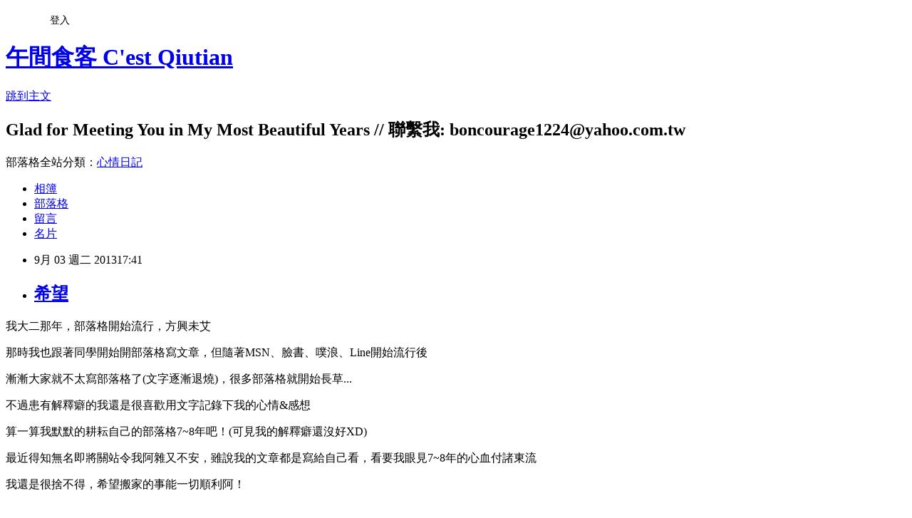

--- FILE ---
content_type: text/html; charset=utf-8
request_url: https://chioutian.pixnet.net/blog/posts/9215563316
body_size: 24512
content:
<!DOCTYPE html><html lang="zh-TW"><head><meta charSet="utf-8"/><meta name="viewport" content="width=device-width, initial-scale=1"/><link rel="stylesheet" href="https://static.1px.tw/blog-next/_next/static/chunks/b1e52b495cc0137c.css" data-precedence="next"/><link rel="stylesheet" href="/fix.css?v=202601201909" type="text/css" data-precedence="medium"/><link rel="stylesheet" href="https://s3.1px.tw/blog/theme/choc/iframe-popup.css?v=202601201909" type="text/css" data-precedence="medium"/><link rel="stylesheet" href="https://s3.1px.tw/blog/theme/choc/plugins.min.css?v=202601201909" type="text/css" data-precedence="medium"/><link rel="stylesheet" href="https://s3.1px.tw/blog/theme/choc/openid-comment.css?v=202601201909" type="text/css" data-precedence="medium"/><link rel="stylesheet" href="https://s3.1px.tw/blog/theme/choc/style.min.css?v=202601201909" type="text/css" data-precedence="medium"/><link rel="stylesheet" href="https://s3.1px.tw/blog/theme/choc/main.min.css?v=202601201909" type="text/css" data-precedence="medium"/><link rel="stylesheet" href="https://pimg.1px.tw/chioutian/assets/chioutian.css?v=202601201909" type="text/css" data-precedence="medium"/><link rel="stylesheet" href="https://s3.1px.tw/blog/theme/choc/author-info.css?v=202601201909" type="text/css" data-precedence="medium"/><link rel="stylesheet" href="https://s3.1px.tw/blog/theme/choc/idlePop.min.css?v=202601201909" type="text/css" data-precedence="medium"/><link rel="preload" as="script" fetchPriority="low" href="https://static.1px.tw/blog-next/_next/static/chunks/94688e2baa9fea03.js"/><script src="https://static.1px.tw/blog-next/_next/static/chunks/41eaa5427c45ebcc.js" async=""></script><script src="https://static.1px.tw/blog-next/_next/static/chunks/e2c6231760bc85bd.js" async=""></script><script src="https://static.1px.tw/blog-next/_next/static/chunks/94bde6376cf279be.js" async=""></script><script src="https://static.1px.tw/blog-next/_next/static/chunks/426b9d9d938a9eb4.js" async=""></script><script src="https://static.1px.tw/blog-next/_next/static/chunks/turbopack-5021d21b4b170dda.js" async=""></script><script src="https://static.1px.tw/blog-next/_next/static/chunks/ff1a16fafef87110.js" async=""></script><script src="https://static.1px.tw/blog-next/_next/static/chunks/e308b2b9ce476a3e.js" async=""></script><script src="https://static.1px.tw/blog-next/_next/static/chunks/2bf79572a40338b7.js" async=""></script><script src="https://static.1px.tw/blog-next/_next/static/chunks/d3c6eed28c1dd8e2.js" async=""></script><script src="https://static.1px.tw/blog-next/_next/static/chunks/d4d39cfc2a072218.js" async=""></script><script src="https://static.1px.tw/blog-next/_next/static/chunks/6a5d72c05b9cd4ba.js" async=""></script><script src="https://static.1px.tw/blog-next/_next/static/chunks/8af6103cf1375f47.js" async=""></script><script src="https://static.1px.tw/blog-next/_next/static/chunks/60d08651d643cedc.js" async=""></script><script src="https://static.1px.tw/blog-next/_next/static/chunks/0ae21416dac1fa83.js" async=""></script><script src="https://static.1px.tw/blog-next/_next/static/chunks/6d1100e43ad18157.js" async=""></script><script src="https://static.1px.tw/blog-next/_next/static/chunks/87eeaf7a3b9005e8.js" async=""></script><script src="https://static.1px.tw/blog-next/_next/static/chunks/ed01c75076819ebd.js" async=""></script><script src="https://static.1px.tw/blog-next/_next/static/chunks/a4df8fc19a9a82e6.js" async=""></script><title>希望</title><meta name="description" content="我大二那年，部落格開始流行，方興未艾 那時我也跟著同學開始開部落格寫文章，但隨著MSN、臉書、噗浪、Line開始流行後 漸漸大家就不太寫部落格了(文字逐漸退燒)，很多部落格就開始長草... 不過患有解釋癖的我還是很喜歡用文字記錄下我的心情&amp;amp;感想"/><meta name="author" content="午間食客 C&#x27;est Qiutian"/><meta name="google-adsense-platform-account" content="pub-2647689032095179"/><meta name="fb:app_id" content="101730233200171"/><link rel="canonical" href="https://chioutian.pixnet.net/blog/posts/9215563316"/><meta property="og:title" content="希望"/><meta property="og:description" content="我大二那年，部落格開始流行，方興未艾 那時我也跟著同學開始開部落格寫文章，但隨著MSN、臉書、噗浪、Line開始流行後 漸漸大家就不太寫部落格了(文字逐漸退燒)，很多部落格就開始長草... 不過患有解釋癖的我還是很喜歡用文字記錄下我的心情&amp;amp;感想"/><meta property="og:url" content="https://chioutian.pixnet.net/blog/posts/9215563316"/><meta property="og:image" content="https://s3.1px.tw/blog/common/avatar/blog_cover_dark.jpg"/><meta property="og:type" content="article"/><meta name="twitter:card" content="summary_large_image"/><meta name="twitter:title" content="希望"/><meta name="twitter:description" content="我大二那年，部落格開始流行，方興未艾 那時我也跟著同學開始開部落格寫文章，但隨著MSN、臉書、噗浪、Line開始流行後 漸漸大家就不太寫部落格了(文字逐漸退燒)，很多部落格就開始長草... 不過患有解釋癖的我還是很喜歡用文字記錄下我的心情&amp;amp;感想"/><meta name="twitter:image" content="https://s3.1px.tw/blog/common/avatar/blog_cover_dark.jpg"/><link rel="icon" href="/favicon.ico?favicon.a62c60e0.ico" sizes="32x32" type="image/x-icon"/><script src="https://static.1px.tw/blog-next/_next/static/chunks/a6dad97d9634a72d.js" noModule=""></script></head><body><!--$--><!--/$--><!--$?--><template id="B:0"></template><!--/$--><script>requestAnimationFrame(function(){$RT=performance.now()});</script><script src="https://static.1px.tw/blog-next/_next/static/chunks/94688e2baa9fea03.js" id="_R_" async=""></script><div hidden id="S:0"><script id="pixnet-vars">
        window.PIXNET = {
          post_id: "9215563316",
          name: "chioutian",
          user_id: 0,
          blog_id: "4444905",
          display_ads: true,
          ad_options: {"chictrip":false}
        };
      </script><script type="text/javascript" src="https://code.jquery.com/jquery-latest.min.js"></script><script id="json-ld-article-script" type="application/ld+json">{"@context":"https:\u002F\u002Fschema.org","@type":"BlogPosting","isAccessibleForFree":true,"mainEntityOfPage":{"@type":"WebPage","@id":"https:\u002F\u002Fchioutian.pixnet.net\u002Fblog\u002Fposts\u002F9215563316"},"headline":"希望","description":"我大二那年，部落格開始流行，方興未艾\u003Cbr\u003E&#13; 那時我也跟著同學開始開部落格寫文章，但隨著MSN、臉書、噗浪、Line開始流行後\u003Cbr\u003E&#13; 漸漸大家就不太寫部落格了(文字逐漸退燒)，很多部落格就開始長草...\u003Cbr\u003E&#13; 不過患有解釋癖的我還是很喜歡用文字記錄下我的心情&amp;感想","articleBody":"\u003Cp\u003E我大二那年，部落格開始流行，方興未艾\u003C\u002Fp\u003E\r\n\u003Cp\u003E那時我也跟著同學開始開部落格寫文章，但隨著MSN、臉書、噗浪、Line開始流行後\u003C\u002Fp\u003E\r\n\u003Cp\u003E漸漸大家就不太寫部落格了(文字逐漸退燒)，很多部落格就開始長草...\u003C\u002Fp\u003E\r\n\u003Cp\u003E不過患有解釋癖的我還是很喜歡用文字記錄下我的心情&amp;感想\u003C\u002Fp\u003E\r\n\u003Cp\u003E算一算我默默的耕耘自己的部落格7~8年吧！(可見我的解釋癖還沒好XD)\u003C\u002Fp\u003E\r\n\u003Cp\u003E最近得知無名即將關站令我阿雜又不安，雖說我的文章都是寫給自己看，看要我眼見7~8年的心血付諸東流\u003C\u002Fp\u003E\r\n\u003Cp\u003E我還是很捨不得，希望搬家的事能一切順利阿！\u003C\u002Fp\u003E\r\n\u003Cp\u003E&nbsp;\u003C\u002Fp\u003E","image":[],"author":{"@type":"Person","name":"午間食客 C'est Qiutian","url":"https:\u002F\u002Fwww.pixnet.net\u002Fpcard\u002Fchioutian"},"publisher":{"@type":"Organization","name":"午間食客 C'est Qiutian","logo":{"@type":"ImageObject","url":"https:\u002F\u002Fs3.1px.tw\u002Fblog\u002Fcommon\u002Favatar\u002Fblog_cover_dark.jpg"}},"datePublished":"2013-09-03T09:41:54.000Z","dateModified":"","keywords":[],"articleSection":"2013"}</script><script id="json-ld-breadcrumb-script" type="application/ld+json">{"@context":"https:\u002F\u002Fschema.org","@type":"BreadcrumbList","itemListElement":[{"@type":"ListItem","position":1,"name":"首頁","item":"https:\u002F\u002Fchioutian.pixnet.net"},{"@type":"ListItem","position":2,"name":"部落格","item":"https:\u002F\u002Fchioutian.pixnet.net\u002Fblog"},{"@type":"ListItem","position":3,"name":"文章","item":"https:\u002F\u002Fchioutian.pixnet.net\u002Fblog\u002Fposts"},{"@type":"ListItem","position":4,"name":"希望","item":"https:\u002F\u002Fchioutian.pixnet.net\u002Fblog\u002Fposts\u002F9215563316"}]}</script><template id="P:1"></template><template id="P:2"></template><section aria-label="Notifications alt+T" tabindex="-1" aria-live="polite" aria-relevant="additions text" aria-atomic="false"></section></div><script>(self.__next_f=self.__next_f||[]).push([0])</script><script>self.__next_f.push([1,"1:\"$Sreact.fragment\"\n3:I[39756,[\"https://static.1px.tw/blog-next/_next/static/chunks/ff1a16fafef87110.js\",\"https://static.1px.tw/blog-next/_next/static/chunks/e308b2b9ce476a3e.js\"],\"default\"]\n4:I[53536,[\"https://static.1px.tw/blog-next/_next/static/chunks/ff1a16fafef87110.js\",\"https://static.1px.tw/blog-next/_next/static/chunks/e308b2b9ce476a3e.js\"],\"default\"]\n6:I[97367,[\"https://static.1px.tw/blog-next/_next/static/chunks/ff1a16fafef87110.js\",\"https://static.1px.tw/blog-next/_next/static/chunks/e308b2b9ce476a3e.js\"],\"OutletBoundary\"]\n8:I[97367,[\"https://static.1px.tw/blog-next/_next/static/chunks/ff1a16fafef87110.js\",\"https://static.1px.tw/blog-next/_next/static/chunks/e308b2b9ce476a3e.js\"],\"ViewportBoundary\"]\na:I[97367,[\"https://static.1px.tw/blog-next/_next/static/chunks/ff1a16fafef87110.js\",\"https://static.1px.tw/blog-next/_next/static/chunks/e308b2b9ce476a3e.js\"],\"MetadataBoundary\"]\nc:I[63491,[\"https://static.1px.tw/blog-next/_next/static/chunks/2bf79572a40338b7.js\",\"https://static.1px.tw/blog-next/_next/static/chunks/d3c6eed28c1dd8e2.js\"],\"default\"]\n:HL[\"https://static.1px.tw/blog-next/_next/static/chunks/b1e52b495cc0137c.css\",\"style\"]\n"])</script><script>self.__next_f.push([1,"0:{\"P\":null,\"b\":\"Fh5CEL29DpBu-3dUnujtG\",\"c\":[\"\",\"blog\",\"posts\",\"9215563316\"],\"q\":\"\",\"i\":false,\"f\":[[[\"\",{\"children\":[\"blog\",{\"children\":[\"posts\",{\"children\":[[\"id\",\"9215563316\",\"d\"],{\"children\":[\"__PAGE__\",{}]}]}]}]},\"$undefined\",\"$undefined\",true],[[\"$\",\"$1\",\"c\",{\"children\":[[[\"$\",\"script\",\"script-0\",{\"src\":\"https://static.1px.tw/blog-next/_next/static/chunks/d4d39cfc2a072218.js\",\"async\":true,\"nonce\":\"$undefined\"}],[\"$\",\"script\",\"script-1\",{\"src\":\"https://static.1px.tw/blog-next/_next/static/chunks/6a5d72c05b9cd4ba.js\",\"async\":true,\"nonce\":\"$undefined\"}],[\"$\",\"script\",\"script-2\",{\"src\":\"https://static.1px.tw/blog-next/_next/static/chunks/8af6103cf1375f47.js\",\"async\":true,\"nonce\":\"$undefined\"}]],\"$L2\"]}],{\"children\":[[\"$\",\"$1\",\"c\",{\"children\":[null,[\"$\",\"$L3\",null,{\"parallelRouterKey\":\"children\",\"error\":\"$undefined\",\"errorStyles\":\"$undefined\",\"errorScripts\":\"$undefined\",\"template\":[\"$\",\"$L4\",null,{}],\"templateStyles\":\"$undefined\",\"templateScripts\":\"$undefined\",\"notFound\":\"$undefined\",\"forbidden\":\"$undefined\",\"unauthorized\":\"$undefined\"}]]}],{\"children\":[[\"$\",\"$1\",\"c\",{\"children\":[null,[\"$\",\"$L3\",null,{\"parallelRouterKey\":\"children\",\"error\":\"$undefined\",\"errorStyles\":\"$undefined\",\"errorScripts\":\"$undefined\",\"template\":[\"$\",\"$L4\",null,{}],\"templateStyles\":\"$undefined\",\"templateScripts\":\"$undefined\",\"notFound\":\"$undefined\",\"forbidden\":\"$undefined\",\"unauthorized\":\"$undefined\"}]]}],{\"children\":[[\"$\",\"$1\",\"c\",{\"children\":[null,[\"$\",\"$L3\",null,{\"parallelRouterKey\":\"children\",\"error\":\"$undefined\",\"errorStyles\":\"$undefined\",\"errorScripts\":\"$undefined\",\"template\":[\"$\",\"$L4\",null,{}],\"templateStyles\":\"$undefined\",\"templateScripts\":\"$undefined\",\"notFound\":\"$undefined\",\"forbidden\":\"$undefined\",\"unauthorized\":\"$undefined\"}]]}],{\"children\":[[\"$\",\"$1\",\"c\",{\"children\":[\"$L5\",[[\"$\",\"link\",\"0\",{\"rel\":\"stylesheet\",\"href\":\"https://static.1px.tw/blog-next/_next/static/chunks/b1e52b495cc0137c.css\",\"precedence\":\"next\",\"crossOrigin\":\"$undefined\",\"nonce\":\"$undefined\"}],[\"$\",\"script\",\"script-0\",{\"src\":\"https://static.1px.tw/blog-next/_next/static/chunks/0ae21416dac1fa83.js\",\"async\":true,\"nonce\":\"$undefined\"}],[\"$\",\"script\",\"script-1\",{\"src\":\"https://static.1px.tw/blog-next/_next/static/chunks/6d1100e43ad18157.js\",\"async\":true,\"nonce\":\"$undefined\"}],[\"$\",\"script\",\"script-2\",{\"src\":\"https://static.1px.tw/blog-next/_next/static/chunks/87eeaf7a3b9005e8.js\",\"async\":true,\"nonce\":\"$undefined\"}],[\"$\",\"script\",\"script-3\",{\"src\":\"https://static.1px.tw/blog-next/_next/static/chunks/ed01c75076819ebd.js\",\"async\":true,\"nonce\":\"$undefined\"}],[\"$\",\"script\",\"script-4\",{\"src\":\"https://static.1px.tw/blog-next/_next/static/chunks/a4df8fc19a9a82e6.js\",\"async\":true,\"nonce\":\"$undefined\"}]],[\"$\",\"$L6\",null,{\"children\":\"$@7\"}]]}],{},null,false,false]},null,false,false]},null,false,false]},null,false,false]},null,false,false],[\"$\",\"$1\",\"h\",{\"children\":[null,[\"$\",\"$L8\",null,{\"children\":\"$@9\"}],[\"$\",\"$La\",null,{\"children\":\"$@b\"}],null]}],false]],\"m\":\"$undefined\",\"G\":[\"$c\",[]],\"S\":false}\n"])</script><script>self.__next_f.push([1,"9:[[\"$\",\"meta\",\"0\",{\"charSet\":\"utf-8\"}],[\"$\",\"meta\",\"1\",{\"name\":\"viewport\",\"content\":\"width=device-width, initial-scale=1\"}]]\n"])</script><script>self.__next_f.push([1,"d:I[79520,[\"https://static.1px.tw/blog-next/_next/static/chunks/d4d39cfc2a072218.js\",\"https://static.1px.tw/blog-next/_next/static/chunks/6a5d72c05b9cd4ba.js\",\"https://static.1px.tw/blog-next/_next/static/chunks/8af6103cf1375f47.js\"],\"\"]\n10:I[2352,[\"https://static.1px.tw/blog-next/_next/static/chunks/d4d39cfc2a072218.js\",\"https://static.1px.tw/blog-next/_next/static/chunks/6a5d72c05b9cd4ba.js\",\"https://static.1px.tw/blog-next/_next/static/chunks/8af6103cf1375f47.js\"],\"AdultWarningModal\"]\n11:I[69182,[\"https://static.1px.tw/blog-next/_next/static/chunks/d4d39cfc2a072218.js\",\"https://static.1px.tw/blog-next/_next/static/chunks/6a5d72c05b9cd4ba.js\",\"https://static.1px.tw/blog-next/_next/static/chunks/8af6103cf1375f47.js\"],\"HydrationComplete\"]\n12:I[12985,[\"https://static.1px.tw/blog-next/_next/static/chunks/d4d39cfc2a072218.js\",\"https://static.1px.tw/blog-next/_next/static/chunks/6a5d72c05b9cd4ba.js\",\"https://static.1px.tw/blog-next/_next/static/chunks/8af6103cf1375f47.js\"],\"NuqsAdapter\"]\n13:I[82782,[\"https://static.1px.tw/blog-next/_next/static/chunks/d4d39cfc2a072218.js\",\"https://static.1px.tw/blog-next/_next/static/chunks/6a5d72c05b9cd4ba.js\",\"https://static.1px.tw/blog-next/_next/static/chunks/8af6103cf1375f47.js\"],\"RefineContext\"]\n14:I[29306,[\"https://static.1px.tw/blog-next/_next/static/chunks/d4d39cfc2a072218.js\",\"https://static.1px.tw/blog-next/_next/static/chunks/6a5d72c05b9cd4ba.js\",\"https://static.1px.tw/blog-next/_next/static/chunks/8af6103cf1375f47.js\",\"https://static.1px.tw/blog-next/_next/static/chunks/60d08651d643cedc.js\",\"https://static.1px.tw/blog-next/_next/static/chunks/d3c6eed28c1dd8e2.js\"],\"default\"]\n2:[\"$\",\"html\",null,{\"lang\":\"zh-TW\",\"children\":[[\"$\",\"$Ld\",null,{\"id\":\"google-tag-manager\",\"strategy\":\"afterInteractive\",\"children\":\"\\n(function(w,d,s,l,i){w[l]=w[l]||[];w[l].push({'gtm.start':\\nnew Date().getTime(),event:'gtm.js'});var f=d.getElementsByTagName(s)[0],\\nj=d.createElement(s),dl=l!='dataLayer'?'\u0026l='+l:'';j.async=true;j.src=\\n'https://www.googletagmanager.com/gtm.js?id='+i+dl;f.parentNode.insertBefore(j,f);\\n})(window,document,'script','dataLayer','GTM-TRLQMPKX');\\n  \"}],\"$Le\",\"$Lf\",[\"$\",\"body\",null,{\"children\":[[\"$\",\"$L10\",null,{\"display\":false}],[\"$\",\"$L11\",null,{}],[\"$\",\"$L12\",null,{\"children\":[\"$\",\"$L13\",null,{\"children\":[\"$\",\"$L3\",null,{\"parallelRouterKey\":\"children\",\"error\":\"$undefined\",\"errorStyles\":\"$undefined\",\"errorScripts\":\"$undefined\",\"template\":[\"$\",\"$L4\",null,{}],\"templateStyles\":\"$undefined\",\"templateScripts\":\"$undefined\",\"notFound\":[[\"$\",\"$L14\",null,{}],[]],\"forbidden\":\"$undefined\",\"unauthorized\":\"$undefined\"}]}]}]]}]]}]\n"])</script><script>self.__next_f.push([1,"e:null\nf:null\n"])</script><script>self.__next_f.push([1,"16:I[27201,[\"https://static.1px.tw/blog-next/_next/static/chunks/ff1a16fafef87110.js\",\"https://static.1px.tw/blog-next/_next/static/chunks/e308b2b9ce476a3e.js\"],\"IconMark\"]\n5:[[\"$\",\"script\",null,{\"id\":\"pixnet-vars\",\"children\":\"\\n        window.PIXNET = {\\n          post_id: \\\"9215563316\\\",\\n          name: \\\"chioutian\\\",\\n          user_id: 0,\\n          blog_id: \\\"4444905\\\",\\n          display_ads: true,\\n          ad_options: {\\\"chictrip\\\":false}\\n        };\\n      \"}],\"$L15\"]\n"])</script><script>self.__next_f.push([1,"b:[[\"$\",\"title\",\"0\",{\"children\":\"希望\"}],[\"$\",\"meta\",\"1\",{\"name\":\"description\",\"content\":\"我大二那年，部落格開始流行，方興未艾\\r 那時我也跟著同學開始開部落格寫文章，但隨著MSN、臉書、噗浪、Line開始流行後\\r 漸漸大家就不太寫部落格了(文字逐漸退燒)，很多部落格就開始長草...\\r 不過患有解釋癖的我還是很喜歡用文字記錄下我的心情\u0026amp;感想\"}],[\"$\",\"meta\",\"2\",{\"name\":\"author\",\"content\":\"午間食客 C'est Qiutian\"}],[\"$\",\"meta\",\"3\",{\"name\":\"google-adsense-platform-account\",\"content\":\"pub-2647689032095179\"}],[\"$\",\"meta\",\"4\",{\"name\":\"fb:app_id\",\"content\":\"101730233200171\"}],[\"$\",\"link\",\"5\",{\"rel\":\"canonical\",\"href\":\"https://chioutian.pixnet.net/blog/posts/9215563316\"}],[\"$\",\"meta\",\"6\",{\"property\":\"og:title\",\"content\":\"希望\"}],[\"$\",\"meta\",\"7\",{\"property\":\"og:description\",\"content\":\"我大二那年，部落格開始流行，方興未艾\\r 那時我也跟著同學開始開部落格寫文章，但隨著MSN、臉書、噗浪、Line開始流行後\\r 漸漸大家就不太寫部落格了(文字逐漸退燒)，很多部落格就開始長草...\\r 不過患有解釋癖的我還是很喜歡用文字記錄下我的心情\u0026amp;感想\"}],[\"$\",\"meta\",\"8\",{\"property\":\"og:url\",\"content\":\"https://chioutian.pixnet.net/blog/posts/9215563316\"}],[\"$\",\"meta\",\"9\",{\"property\":\"og:image\",\"content\":\"https://s3.1px.tw/blog/common/avatar/blog_cover_dark.jpg\"}],[\"$\",\"meta\",\"10\",{\"property\":\"og:type\",\"content\":\"article\"}],[\"$\",\"meta\",\"11\",{\"name\":\"twitter:card\",\"content\":\"summary_large_image\"}],[\"$\",\"meta\",\"12\",{\"name\":\"twitter:title\",\"content\":\"希望\"}],[\"$\",\"meta\",\"13\",{\"name\":\"twitter:description\",\"content\":\"我大二那年，部落格開始流行，方興未艾\\r 那時我也跟著同學開始開部落格寫文章，但隨著MSN、臉書、噗浪、Line開始流行後\\r 漸漸大家就不太寫部落格了(文字逐漸退燒)，很多部落格就開始長草...\\r 不過患有解釋癖的我還是很喜歡用文字記錄下我的心情\u0026amp;感想\"}],[\"$\",\"meta\",\"14\",{\"name\":\"twitter:image\",\"content\":\"https://s3.1px.tw/blog/common/avatar/blog_cover_dark.jpg\"}],[\"$\",\"link\",\"15\",{\"rel\":\"icon\",\"href\":\"/favicon.ico?favicon.a62c60e0.ico\",\"sizes\":\"32x32\",\"type\":\"image/x-icon\"}],[\"$\",\"$L16\",\"16\",{}]]\n"])</script><script>self.__next_f.push([1,"7:null\n"])</script><script>self.__next_f.push([1,":HL[\"/fix.css?v=202601201909\",\"style\",{\"type\":\"text/css\"}]\n:HL[\"https://s3.1px.tw/blog/theme/choc/iframe-popup.css?v=202601201909\",\"style\",{\"type\":\"text/css\"}]\n:HL[\"https://s3.1px.tw/blog/theme/choc/plugins.min.css?v=202601201909\",\"style\",{\"type\":\"text/css\"}]\n:HL[\"https://s3.1px.tw/blog/theme/choc/openid-comment.css?v=202601201909\",\"style\",{\"type\":\"text/css\"}]\n:HL[\"https://s3.1px.tw/blog/theme/choc/style.min.css?v=202601201909\",\"style\",{\"type\":\"text/css\"}]\n:HL[\"https://s3.1px.tw/blog/theme/choc/main.min.css?v=202601201909\",\"style\",{\"type\":\"text/css\"}]\n:HL[\"https://pimg.1px.tw/chioutian/assets/chioutian.css?v=202601201909\",\"style\",{\"type\":\"text/css\"}]\n:HL[\"https://s3.1px.tw/blog/theme/choc/author-info.css?v=202601201909\",\"style\",{\"type\":\"text/css\"}]\n:HL[\"https://s3.1px.tw/blog/theme/choc/idlePop.min.css?v=202601201909\",\"style\",{\"type\":\"text/css\"}]\n17:T7e5,"])</script><script>self.__next_f.push([1,"{\"@context\":\"https:\\u002F\\u002Fschema.org\",\"@type\":\"BlogPosting\",\"isAccessibleForFree\":true,\"mainEntityOfPage\":{\"@type\":\"WebPage\",\"@id\":\"https:\\u002F\\u002Fchioutian.pixnet.net\\u002Fblog\\u002Fposts\\u002F9215563316\"},\"headline\":\"希望\",\"description\":\"我大二那年，部落格開始流行，方興未艾\\u003Cbr\\u003E\u0026#13; 那時我也跟著同學開始開部落格寫文章，但隨著MSN、臉書、噗浪、Line開始流行後\\u003Cbr\\u003E\u0026#13; 漸漸大家就不太寫部落格了(文字逐漸退燒)，很多部落格就開始長草...\\u003Cbr\\u003E\u0026#13; 不過患有解釋癖的我還是很喜歡用文字記錄下我的心情\u0026amp;感想\",\"articleBody\":\"\\u003Cp\\u003E我大二那年，部落格開始流行，方興未艾\\u003C\\u002Fp\\u003E\\r\\n\\u003Cp\\u003E那時我也跟著同學開始開部落格寫文章，但隨著MSN、臉書、噗浪、Line開始流行後\\u003C\\u002Fp\\u003E\\r\\n\\u003Cp\\u003E漸漸大家就不太寫部落格了(文字逐漸退燒)，很多部落格就開始長草...\\u003C\\u002Fp\\u003E\\r\\n\\u003Cp\\u003E不過患有解釋癖的我還是很喜歡用文字記錄下我的心情\u0026amp;感想\\u003C\\u002Fp\\u003E\\r\\n\\u003Cp\\u003E算一算我默默的耕耘自己的部落格7~8年吧！(可見我的解釋癖還沒好XD)\\u003C\\u002Fp\\u003E\\r\\n\\u003Cp\\u003E最近得知無名即將關站令我阿雜又不安，雖說我的文章都是寫給自己看，看要我眼見7~8年的心血付諸東流\\u003C\\u002Fp\\u003E\\r\\n\\u003Cp\\u003E我還是很捨不得，希望搬家的事能一切順利阿！\\u003C\\u002Fp\\u003E\\r\\n\\u003Cp\\u003E\u0026nbsp;\\u003C\\u002Fp\\u003E\",\"image\":[],\"author\":{\"@type\":\"Person\",\"name\":\"午間食客 C'est Qiutian\",\"url\":\"https:\\u002F\\u002Fwww.pixnet.net\\u002Fpcard\\u002Fchioutian\"},\"publisher\":{\"@type\":\"Organization\",\"name\":\"午間食客 C'est Qiutian\",\"logo\":{\"@type\":\"ImageObject\",\"url\":\"https:\\u002F\\u002Fs3.1px.tw\\u002Fblog\\u002Fcommon\\u002Favatar\\u002Fblog_cover_dark.jpg\"}},\"datePublished\":\"2013-09-03T09:41:54.000Z\",\"dateModified\":\"\",\"keywords\":[],\"articleSection\":\"2013\"}"])</script><script>self.__next_f.push([1,"15:[[[[\"$\",\"link\",\"/fix.css?v=202601201909\",{\"rel\":\"stylesheet\",\"href\":\"/fix.css?v=202601201909\",\"type\":\"text/css\",\"precedence\":\"medium\"}],[\"$\",\"link\",\"https://s3.1px.tw/blog/theme/choc/iframe-popup.css?v=202601201909\",{\"rel\":\"stylesheet\",\"href\":\"https://s3.1px.tw/blog/theme/choc/iframe-popup.css?v=202601201909\",\"type\":\"text/css\",\"precedence\":\"medium\"}],[\"$\",\"link\",\"https://s3.1px.tw/blog/theme/choc/plugins.min.css?v=202601201909\",{\"rel\":\"stylesheet\",\"href\":\"https://s3.1px.tw/blog/theme/choc/plugins.min.css?v=202601201909\",\"type\":\"text/css\",\"precedence\":\"medium\"}],[\"$\",\"link\",\"https://s3.1px.tw/blog/theme/choc/openid-comment.css?v=202601201909\",{\"rel\":\"stylesheet\",\"href\":\"https://s3.1px.tw/blog/theme/choc/openid-comment.css?v=202601201909\",\"type\":\"text/css\",\"precedence\":\"medium\"}],[\"$\",\"link\",\"https://s3.1px.tw/blog/theme/choc/style.min.css?v=202601201909\",{\"rel\":\"stylesheet\",\"href\":\"https://s3.1px.tw/blog/theme/choc/style.min.css?v=202601201909\",\"type\":\"text/css\",\"precedence\":\"medium\"}],[\"$\",\"link\",\"https://s3.1px.tw/blog/theme/choc/main.min.css?v=202601201909\",{\"rel\":\"stylesheet\",\"href\":\"https://s3.1px.tw/blog/theme/choc/main.min.css?v=202601201909\",\"type\":\"text/css\",\"precedence\":\"medium\"}],[\"$\",\"link\",\"https://pimg.1px.tw/chioutian/assets/chioutian.css?v=202601201909\",{\"rel\":\"stylesheet\",\"href\":\"https://pimg.1px.tw/chioutian/assets/chioutian.css?v=202601201909\",\"type\":\"text/css\",\"precedence\":\"medium\"}],[\"$\",\"link\",\"https://s3.1px.tw/blog/theme/choc/author-info.css?v=202601201909\",{\"rel\":\"stylesheet\",\"href\":\"https://s3.1px.tw/blog/theme/choc/author-info.css?v=202601201909\",\"type\":\"text/css\",\"precedence\":\"medium\"}],[\"$\",\"link\",\"https://s3.1px.tw/blog/theme/choc/idlePop.min.css?v=202601201909\",{\"rel\":\"stylesheet\",\"href\":\"https://s3.1px.tw/blog/theme/choc/idlePop.min.css?v=202601201909\",\"type\":\"text/css\",\"precedence\":\"medium\"}]],[\"$\",\"script\",null,{\"type\":\"text/javascript\",\"src\":\"https://code.jquery.com/jquery-latest.min.js\"}]],[[\"$\",\"script\",null,{\"id\":\"json-ld-article-script\",\"type\":\"application/ld+json\",\"dangerouslySetInnerHTML\":{\"__html\":\"$17\"}}],[\"$\",\"script\",null,{\"id\":\"json-ld-breadcrumb-script\",\"type\":\"application/ld+json\",\"dangerouslySetInnerHTML\":{\"__html\":\"{\\\"@context\\\":\\\"https:\\\\u002F\\\\u002Fschema.org\\\",\\\"@type\\\":\\\"BreadcrumbList\\\",\\\"itemListElement\\\":[{\\\"@type\\\":\\\"ListItem\\\",\\\"position\\\":1,\\\"name\\\":\\\"首頁\\\",\\\"item\\\":\\\"https:\\\\u002F\\\\u002Fchioutian.pixnet.net\\\"},{\\\"@type\\\":\\\"ListItem\\\",\\\"position\\\":2,\\\"name\\\":\\\"部落格\\\",\\\"item\\\":\\\"https:\\\\u002F\\\\u002Fchioutian.pixnet.net\\\\u002Fblog\\\"},{\\\"@type\\\":\\\"ListItem\\\",\\\"position\\\":3,\\\"name\\\":\\\"文章\\\",\\\"item\\\":\\\"https:\\\\u002F\\\\u002Fchioutian.pixnet.net\\\\u002Fblog\\\\u002Fposts\\\"},{\\\"@type\\\":\\\"ListItem\\\",\\\"position\\\":4,\\\"name\\\":\\\"希望\\\",\\\"item\\\":\\\"https:\\\\u002F\\\\u002Fchioutian.pixnet.net\\\\u002Fblog\\\\u002Fposts\\\\u002F9215563316\\\"}]}\"}}]],\"$L18\",\"$L19\"]\n"])</script><script>self.__next_f.push([1,"1a:I[5479,[\"https://static.1px.tw/blog-next/_next/static/chunks/d4d39cfc2a072218.js\",\"https://static.1px.tw/blog-next/_next/static/chunks/6a5d72c05b9cd4ba.js\",\"https://static.1px.tw/blog-next/_next/static/chunks/8af6103cf1375f47.js\",\"https://static.1px.tw/blog-next/_next/static/chunks/0ae21416dac1fa83.js\",\"https://static.1px.tw/blog-next/_next/static/chunks/6d1100e43ad18157.js\",\"https://static.1px.tw/blog-next/_next/static/chunks/87eeaf7a3b9005e8.js\",\"https://static.1px.tw/blog-next/_next/static/chunks/ed01c75076819ebd.js\",\"https://static.1px.tw/blog-next/_next/static/chunks/a4df8fc19a9a82e6.js\"],\"default\"]\n1b:I[38045,[\"https://static.1px.tw/blog-next/_next/static/chunks/d4d39cfc2a072218.js\",\"https://static.1px.tw/blog-next/_next/static/chunks/6a5d72c05b9cd4ba.js\",\"https://static.1px.tw/blog-next/_next/static/chunks/8af6103cf1375f47.js\",\"https://static.1px.tw/blog-next/_next/static/chunks/0ae21416dac1fa83.js\",\"https://static.1px.tw/blog-next/_next/static/chunks/6d1100e43ad18157.js\",\"https://static.1px.tw/blog-next/_next/static/chunks/87eeaf7a3b9005e8.js\",\"https://static.1px.tw/blog-next/_next/static/chunks/ed01c75076819ebd.js\",\"https://static.1px.tw/blog-next/_next/static/chunks/a4df8fc19a9a82e6.js\"],\"ArticleHead\"]\n1c:I[89076,[\"https://static.1px.tw/blog-next/_next/static/chunks/d4d39cfc2a072218.js\",\"https://static.1px.tw/blog-next/_next/static/chunks/6a5d72c05b9cd4ba.js\",\"https://static.1px.tw/blog-next/_next/static/chunks/8af6103cf1375f47.js\",\"https://static.1px.tw/blog-next/_next/static/chunks/0ae21416dac1fa83.js\",\"https://static.1px.tw/blog-next/_next/static/chunks/6d1100e43ad18157.js\",\"https://static.1px.tw/blog-next/_next/static/chunks/87eeaf7a3b9005e8.js\",\"https://static.1px.tw/blog-next/_next/static/chunks/ed01c75076819ebd.js\",\"https://static.1px.tw/blog-next/_next/static/chunks/a4df8fc19a9a82e6.js\"],\"ArticleContentInner\"]\n"])</script><script>self.__next_f.push([1,"19:[\"$\",\"div\",null,{\"className\":\"main-container\",\"children\":[[\"$\",\"div\",null,{\"id\":\"pixnet-ad-before_header\",\"className\":\"pixnet-ad-placement\"}],[\"$\",\"div\",null,{\"id\":\"body-div\",\"children\":[[\"$\",\"div\",null,{\"id\":\"container\",\"children\":[[\"$\",\"div\",null,{\"id\":\"container2\",\"children\":[[\"$\",\"div\",null,{\"id\":\"container3\",\"children\":[[\"$\",\"div\",null,{\"id\":\"header\",\"children\":[[\"$\",\"div\",null,{\"id\":\"banner\",\"children\":[[\"$\",\"h1\",null,{\"children\":[\"$\",\"a\",null,{\"href\":\"https://chioutian.pixnet.net/blog\",\"children\":\"午間食客 C'est Qiutian\"}]}],[\"$\",\"p\",null,{\"className\":\"skiplink\",\"children\":[\"$\",\"a\",null,{\"href\":\"#article-area\",\"title\":\"skip the page header to the main content\",\"children\":\"跳到主文\"}]}],[\"$\",\"h2\",null,{\"suppressHydrationWarning\":true,\"dangerouslySetInnerHTML\":{\"__html\":\"Glad for Meeting You in My Most Beautiful Years //\\r\\n\\r\\n聯繫我: boncourage1224@yahoo.com.tw\"}}],[\"$\",\"p\",null,{\"id\":\"blog-category\",\"children\":[\"部落格全站分類：\",[\"$\",\"a\",null,{\"href\":\"#\",\"children\":\"心情日記\"}]]}]]}],[\"$\",\"ul\",null,{\"id\":\"navigation\",\"children\":[[\"$\",\"li\",null,{\"className\":\"navigation-links\",\"id\":\"link-album\",\"children\":[\"$\",\"a\",null,{\"href\":\"/albums\",\"title\":\"go to gallery page of this user\",\"children\":\"相簿\"}]}],[\"$\",\"li\",null,{\"className\":\"navigation-links\",\"id\":\"link-blog\",\"children\":[\"$\",\"a\",null,{\"href\":\"https://chioutian.pixnet.net/blog\",\"title\":\"go to index page of this blog\",\"children\":\"部落格\"}]}],[\"$\",\"li\",null,{\"className\":\"navigation-links\",\"id\":\"link-guestbook\",\"children\":[\"$\",\"a\",null,{\"id\":\"guestbook\",\"data-msg\":\"尚未安裝留言板，無法進行留言\",\"data-action\":\"none\",\"href\":\"#\",\"title\":\"go to guestbook page of this user\",\"children\":\"留言\"}]}],[\"$\",\"li\",null,{\"className\":\"navigation-links\",\"id\":\"link-profile\",\"children\":[\"$\",\"a\",null,{\"href\":\"https://www.pixnet.net/pcard/4444905\",\"title\":\"go to profile page of this user\",\"children\":\"名片\"}]}]]}]]}],[\"$\",\"div\",null,{\"id\":\"main\",\"children\":[[\"$\",\"div\",null,{\"id\":\"content\",\"children\":[[\"$\",\"$L1a\",null,{\"data\":\"$undefined\"}],[\"$\",\"div\",null,{\"id\":\"article-area\",\"children\":[\"$\",\"div\",null,{\"id\":\"article-box\",\"children\":[\"$\",\"div\",null,{\"className\":\"article\",\"children\":[[\"$\",\"$L1b\",null,{\"post\":{\"id\":\"9215563316\",\"title\":\"希望\",\"excerpt\":\"我大二那年，部落格開始流行，方興未艾\u003cbr\u003e\u0026#13; 那時我也跟著同學開始開部落格寫文章，但隨著MSN、臉書、噗浪、Line開始流行後\u003cbr\u003e\u0026#13; 漸漸大家就不太寫部落格了(文字逐漸退燒)，很多部落格就開始長草...\u003cbr\u003e\u0026#13; 不過患有解釋癖的我還是很喜歡用文字記錄下我的心情\u0026amp;感想\",\"contents\":{\"post_id\":\"9215563316\",\"contents\":\"\u003cp\u003e我大二那年，部落格開始流行，方興未艾\u003c/p\u003e\\r\\n\u003cp\u003e那時我也跟著同學開始開部落格寫文章，但隨著MSN、臉書、噗浪、Line開始流行後\u003c/p\u003e\\r\\n\u003cp\u003e漸漸大家就不太寫部落格了(文字逐漸退燒)，很多部落格就開始長草...\u003c/p\u003e\\r\\n\u003cp\u003e不過患有解釋癖的我還是很喜歡用文字記錄下我的心情\u0026amp;感想\u003c/p\u003e\\r\\n\u003cp\u003e算一算我默默的耕耘自己的部落格7~8年吧！(可見我的解釋癖還沒好XD)\u003c/p\u003e\\r\\n\u003cp\u003e最近得知無名即將關站令我阿雜又不安，雖說我的文章都是寫給自己看，看要我眼見7~8年的心血付諸東流\u003c/p\u003e\\r\\n\u003cp\u003e我還是很捨不得，希望搬家的事能一切順利阿！\u003c/p\u003e\\r\\n\u003cp\u003e\u0026nbsp;\u003c/p\u003e\",\"sanitized_contents\":\"\u003cp\u003e我大二那年，部落格開始流行，方興未艾\u003c/p\u003e \u003cp\u003e那時我也跟著同學開始開部落格寫文章，但隨著MSN、臉書、噗浪、Line開始流行後\u003c/p\u003e \u003cp\u003e漸漸大家就不太寫部落格了(文字逐漸退燒)，很多部落格就開始長草...\u003c/p\u003e \u003cp\u003e不過患有解釋癖的我還是很喜歡用文字記錄下我的心情\u0026amp;感想\u003c/p\u003e \u003cp\u003e算一算我默默的耕耘自己的部落格7~8年吧！(可見我的解釋癖還沒好XD)\u003c/p\u003e \u003cp\u003e最近得知無名即將關站令我阿雜又不安，雖說我的文章都是寫給自己看，看要我眼見7~8年的心血付諸東流\u003c/p\u003e \u003cp\u003e我還是很捨不得，希望搬家的事能一切順利阿！\u003c/p\u003e \u003cp\u003e\u0026nbsp;\u003c/p\u003e\",\"created_at\":null,\"updated_at\":null},\"published_at\":1378201314,\"featured\":null,\"category\":{\"id\":\"9002981294\",\"blog_id\":\"4444905\",\"name\":\"2013\",\"folder_id\":\"9000100154\",\"post_count\":198,\"sort\":8,\"status\":\"active\",\"frontend\":\"visible\",\"created_at\":0,\"updated_at\":0},\"primaryChannel\":{\"id\":2,\"name\":\"心情日記\",\"slug\":\"diary\",\"type_id\":7},\"secondaryChannel\":{\"id\":0,\"name\":\"不設分類\",\"slug\":null,\"type_id\":0},\"tags\":[],\"visibility\":\"public\",\"password_hint\":null,\"friends\":[],\"groups\":[],\"status\":\"active\",\"is_pinned\":1,\"allow_comment\":1,\"comment_visibility\":1,\"comment_permission\":1,\"post_url\":\"https://chioutian.pixnet.net/blog/posts/9215563316\",\"stats\":{\"post_id\":\"9215563316\",\"views\":2,\"views_today\":0,\"likes\":0,\"link_clicks\":0,\"comments\":0,\"replies\":0,\"created_at\":0,\"updated_at\":0},\"password\":null,\"comments\":[],\"ad_options\":{\"chictrip\":false}}}],[\"$\",\"div\",null,{\"className\":\"article-body\",\"children\":[[\"$\",\"div\",null,{\"className\":\"article-content\",\"children\":[[\"$\",\"$L1c\",null,{\"post\":\"$19:props:children:1:props:children:0:props:children:0:props:children:0:props:children:1:props:children:0:props:children:1:props:children:props:children:props:children:0:props:post\"}],[\"$\",\"div\",null,{\"className\":\"tag-container-parent\",\"children\":[[\"$\",\"div\",null,{\"className\":\"tag-container article-keyword\",\"data-version\":\"a\",\"children\":[[\"$\",\"div\",null,{\"className\":\"tag__header\",\"children\":[\"$\",\"div\",null,{\"className\":\"tag__header-title\",\"children\":\"文章標籤\"}]}],[\"$\",\"div\",null,{\"className\":\"tag__main\",\"id\":\"article-footer-tags\",\"children\":[]}]]}],[\"$\",\"div\",null,{\"className\":\"tag-container global-keyword\",\"children\":[[\"$\",\"div\",null,{\"className\":\"tag__header\",\"children\":[\"$\",\"div\",null,{\"className\":\"tag__header-title\",\"children\":\"全站熱搜\"}]}],\"$L1d\"]}]]}],\"$L1e\"]}],\"$L1f\",\"$L20\"]}],\"$L21\",\"$L22\"]}]}]}]]}],\"$L23\"]}],\"$L24\"]}],\"$L25\",\"$L26\",\"$L27\",\"$L28\"]}],\"$L29\",\"$L2a\",\"$L2b\",\"$L2c\"]}],\"$L2d\",\"$L2e\",\"$L2f\",\"$L30\"]}]]}]\n"])</script><script>self.__next_f.push([1,"31:I[89697,[\"https://static.1px.tw/blog-next/_next/static/chunks/d4d39cfc2a072218.js\",\"https://static.1px.tw/blog-next/_next/static/chunks/6a5d72c05b9cd4ba.js\",\"https://static.1px.tw/blog-next/_next/static/chunks/8af6103cf1375f47.js\",\"https://static.1px.tw/blog-next/_next/static/chunks/0ae21416dac1fa83.js\",\"https://static.1px.tw/blog-next/_next/static/chunks/6d1100e43ad18157.js\",\"https://static.1px.tw/blog-next/_next/static/chunks/87eeaf7a3b9005e8.js\",\"https://static.1px.tw/blog-next/_next/static/chunks/ed01c75076819ebd.js\",\"https://static.1px.tw/blog-next/_next/static/chunks/a4df8fc19a9a82e6.js\"],\"AuthorViews\"]\n32:I[70364,[\"https://static.1px.tw/blog-next/_next/static/chunks/d4d39cfc2a072218.js\",\"https://static.1px.tw/blog-next/_next/static/chunks/6a5d72c05b9cd4ba.js\",\"https://static.1px.tw/blog-next/_next/static/chunks/8af6103cf1375f47.js\",\"https://static.1px.tw/blog-next/_next/static/chunks/0ae21416dac1fa83.js\",\"https://static.1px.tw/blog-next/_next/static/chunks/6d1100e43ad18157.js\",\"https://static.1px.tw/blog-next/_next/static/chunks/87eeaf7a3b9005e8.js\",\"https://static.1px.tw/blog-next/_next/static/chunks/ed01c75076819ebd.js\",\"https://static.1px.tw/blog-next/_next/static/chunks/a4df8fc19a9a82e6.js\"],\"CommentsBlock\"]\n34:I[96195,[\"https://static.1px.tw/blog-next/_next/static/chunks/d4d39cfc2a072218.js\",\"https://static.1px.tw/blog-next/_next/static/chunks/6a5d72c05b9cd4ba.js\",\"https://static.1px.tw/blog-next/_next/static/chunks/8af6103cf1375f47.js\",\"https://static.1px.tw/blog-next/_next/static/chunks/0ae21416dac1fa83.js\",\"https://static.1px.tw/blog-next/_next/static/chunks/6d1100e43ad18157.js\",\"https://static.1px.tw/blog-next/_next/static/chunks/87eeaf7a3b9005e8.js\",\"https://static.1px.tw/blog-next/_next/static/chunks/ed01c75076819ebd.js\",\"https://static.1px.tw/blog-next/_next/static/chunks/a4df8fc19a9a82e6.js\"],\"Widget\"]\n35:I[28541,[\"https://static.1px.tw/blog-next/_next/static/chunks/d4d39cfc2a072218.js\",\"https://static.1px.tw/blog-next/_next/static/chunks/6a5d72c05b9cd4ba.js\",\"https://static.1px.tw/blog-next/_next/static/chunks/8af6103cf1375f47.js\",\"https://static.1px.tw/blog-next/_next/static/chunks/0ae21416dac1fa83.js\",\"https://static.1px.tw/blog-next/_next/static/chunks/6d1100e43ad18157.js\",\"https://static.1px.tw/blog-next/_next/static/chunks/87eeaf7a3b9005e8.js\",\"https://static.1px.tw/blog-next/_next/static/chunks/ed01c75076819ebd.js\",\"https://static.1px.tw/blog-next/_next/static/chunks/a4df8fc19a9a82e6.js\"],\"default\"]\n:HL[\"/logo_pixnet_ch.svg\",\"image\"]\n1d:[\"$\",\"div\",null,{\"className\":\"tag__main\",\"children\":[]}]\n1e:[\"$\",\"div\",null,{\"className\":\"author-profile\",\"children\":[[\"$\",\"div\",null,{\"className\":\"author-profile__header\",\"children\":\"創作者介紹\"}],[\"$\",\"div\",null,{\"className\":\"author-profile__main\",\"id\":\"mixpanel-author-box\",\"children\":[[\"$\",\"a\",null,{\"children\":[\"$\",\"img\",null,{\"className\":\"author-profile__avatar\",\"src\":\"https://pimg.1px.tw/chioutian/logo/chioutian.png\",\"alt\":\"創作者 qiutian 的頭像\",\"loading\":\"lazy\"}]}],[\"$\",\"div\",null,{\"className\":\"author-profile__content\",\"children\":[[\"$\",\"a\",null,{\"className\":\"author-profile__name\",\"children\":\"qiutian\"}],[\"$\",\"p\",null,{\"className\":\"author-profile__info\",\"children\":\"午間食客 C'est Qiutian\"}]]}],[\"$\",\"div\",null,{\"className\":\"author-profile__subscribe hoverable\",\"children\":[\"$\",\"button\",null,{\"data-follow-state\":\"關注\",\"className\":\"subscribe-btn member\"}]}]]}]]}]\n1f:[\"$\",\"p\",null,{\"className\":\"author\",\"children\":[\"qiutian\",\" 發表在\",\" \",[\"$\",\"a\",null,{\"href\":\"https://www.pixnet.net\",\"children\":\"痞客邦\"}],\" \",[\"$\",\"a\",null,{\"href\":\"#comments\",\"children\":\"留言\"}],\"(\",\"0\",\") \",[\"$\",\"$L31\",null,{\"post\":\"$19:props:children:1:props:children:0:props:children:0:props:children:0:props:children:1:props:children:0:props:children:1:props:children:props:children:props:children:0:props:post\"}]]}]\n20:[\"$\",\"div\",null,{\"id\":\"pixnet-ad-content-left-right-wrapper\",\"children\":[[\"$\",\"div\",null,{\"className\":\"left\"}],[\"$\",\"div\",null,{\"className\":\"right\"}]]}]\n33:T502,\u003ca href='http://vbtrax.com/track/clicks/2297/c627c2bf9d0723dffc9ca3218d2a984421790a9578e5f"])</script><script>self.__next_f.push([1,"0a5516db1066e0549b1863aa3e55d7f?subid_1=\u0026subid_2=\u0026subid_3='\u003e\u003cimg src='http://vbtrax.com/track/imp/img/9714/c627c2bf9d0723dffc9ca3218d2a984421790a9578e5f0a5516db1066e0549b1863aa3e55d7f?subid_1=\u0026subid_2=\u0026subid_3=' border='0' /\u003e\u003c/a\u003e\r\n\u003ca href='http://vbtrax.com/track/clicks/1130/c627c2bf9d0026ddf09ca3218d229e4221790a9578e5f0a5516db1066e0549b1863aa0e65778?subid_1=\u0026subid_2=\u0026subid_3='\u003e\u003cimg src='http://vbtrax.com/track/imp/img/1174/c627c2bf9d0026ddf09ca3218d229e4221790a9578e5f0a5516db1066e0549b1863aa0e65778?subid_1=\u0026subid_2=\u0026subid_3=' border='0' /\u003e\u003c/a\u003e\r\n\u003ca href='http://vbtrax.com/track/clicks/2070/c627c2bf9d0224ddfc9ca3218d2b9b4721790a9578e5f0a5516db1066e0549b1863aa3e75378?subid_1=\u0026subid_2=\u0026subid_3='\u003e\u003cimg src='http://vbtrax.com/track/imp/img/8424/c627c2bf9d0224ddfc9ca3218d2b9b4721790a9578e5f0a5516db1066e0549b1863aa3e75378?subid_1=\u0026subid_2=\u0026subid_3=' border='0' /\u003e\u003c/a\u003e\r\n\u003ca href='http://vbtrax.com/track/clicks/1827/c627c2bf9d0224deff9ca3218d259a4221790a9578e5f0a5516db1066e0549b1863aa0ef567f?subid_1=\u0026subid_2=\u0026subid_3='\u003e\u003cimg src='http://vbtrax.com/track/imp/img/6574/c627c2bf9d0224deff9ca3218d259a4221790a9578e5f0a5516db1066e0549b1863aa0ef567f?subid_1=\u0026subid_2=\u0026subid_3=' border='0' /\u003e\u003c/a\u003e"])</script><script>self.__next_f.push([1,"21:[\"$\",\"div\",null,{\"className\":\"article-footer\",\"children\":[[\"$\",\"ul\",null,{\"className\":\"refer\",\"children\":[[\"$\",\"li\",null,{\"children\":[\"全站分類：\",[\"$\",\"a\",null,{\"href\":\"#\",\"children\":\"$undefined\"}]]}],\" \",[\"$\",\"li\",null,{\"children\":[\"個人分類：\",[\"$\",\"a\",null,{\"href\":\"#\",\"children\":\"2013\"}]]}],\" \"]}],[\"$\",\"div\",null,{\"className\":\"back-to-top\",\"children\":[\"$\",\"a\",null,{\"href\":\"#top\",\"title\":\"back to the top of the page\",\"children\":\"▲top\"}]}],[\"$\",\"$L32\",null,{\"comments\":[],\"blog\":{\"blog_id\":\"4444905\",\"urls\":{\"blog_url\":\"https://chioutian.pixnet.net/blog\",\"album_url\":\"https://chioutian.pixnet.net/albums\",\"card_url\":\"https://www.pixnet.net/pcard/chioutian\",\"sitemap_url\":\"https://chioutian.pixnet.net/sitemap.xml\"},\"name\":\"chioutian\",\"display_name\":\"午間食客 C'est Qiutian\",\"description\":\"Glad for Meeting You in My Most Beautiful Years //\\r\\n\\r\\n聯繫我: boncourage1224@yahoo.com.tw\",\"visibility\":\"public\",\"freeze\":\"active\",\"default_comment_permission\":\"deny\",\"service_album\":\"enable\",\"rss_mode\":\"fulltext\",\"taxonomy\":{\"id\":6,\"name\":\"心情日記\"},\"logo\":{\"id\":null,\"url\":\"https://s3.1px.tw/blog/common/avatar/blog_cover_dark.jpg\"},\"logo_url\":\"https://s3.1px.tw/blog/common/avatar/blog_cover_dark.jpg\",\"owner\":{\"sub\":\"838255288812474641\",\"display_name\":\"qiutian\",\"avatar\":\"https://pimg.1px.tw/chioutian/logo/chioutian.png\",\"login_country\":null,\"login_city\":null,\"login_at\":0,\"created_at\":1378138182,\"updated_at\":1765078522},\"socials\":{\"social_email\":null,\"social_line\":null,\"social_facebook\":null,\"social_instagram\":null,\"social_youtube\":null,\"created_at\":null,\"updated_at\":null},\"stats\":{\"views_initialized\":5298018,\"views_total\":5301240,\"views_today\":52,\"post_count\":0,\"updated_at\":1768906816},\"marketing\":{\"keywords\":null,\"gsc_site_verification\":null,\"sitemap_verified_at\":1768859678,\"ga_account\":null,\"created_at\":1765835516,\"updated_at\":1768859678},\"watermark\":null,\"custom_domain\":null,\"hero_image\":{\"id\":1768907395,\"url\":\"https://picsum.photos/seed/chioutian/1200/400\"},\"widgets\":{\"sidebar1\":[{\"id\":53061881,\"identifier\":\"cus1159426\",\"title\":\"快速線上訂房好幫手\",\"sort\":2,\"data\":\"$33\"},{\"id\":53061883,\"identifier\":\"pixMyPlace\",\"title\":\"個人資訊\",\"sort\":4,\"data\":null},{\"id\":53061884,\"identifier\":\"pixLatestArticle\",\"title\":\"最新文章\",\"sort\":5,\"data\":[{\"id\":\"853917440349042935\",\"title\":\"台南 Joyfull台灣珍有福 日本家庭式餐廳\",\"featured\":{\"id\":null,\"url\":\"https://pimg.1px.tw/blog/chioutian/album/851388059290410826/851388344310127607.jpg\"},\"tags\":[{\"id\":452,\"name\":\"台南\"},{\"id\":3373,\"name\":\"東區\"},{\"id\":10176,\"name\":\"聚餐\"},{\"id\":23619,\"name\":\"日式餐廳\"},{\"id\":28340,\"name\":\"平價\"},{\"id\":104346,\"name\":\"珍有福\"}],\"published_at\":1768812682,\"post_url\":\"https://chioutian.pixnet.net/blog/posts/853917440349042935\",\"stats\":null},{\"id\":\"851383428824955233\",\"title\":\"台南 東區老爺行旅甘粹餐廳 \",\"featured\":{\"id\":null,\"url\":\"https://pimg.1px.tw/blog/chioutian/album/848905184179624975/848905307278236924.jpg\"},\"tags\":[{\"id\":104,\"name\":\"早餐\"},{\"id\":478,\"name\":\"住宿\"},{\"id\":2206,\"name\":\"午餐\"},{\"id\":3373,\"name\":\"東區\"},{\"id\":10176,\"name\":\"聚餐\"},{\"id\":16014,\"name\":\"台南市\"},{\"id\":16272,\"name\":\"晚餐\"},{\"id\":34257,\"name\":\"南紡購物中心\"},{\"id\":82723,\"name\":\"老爺行旅\"}],\"published_at\":1768208526,\"post_url\":\"https://chioutian.pixnet.net/blog/posts/851383428824955233\",\"stats\":{\"post_id\":\"851383428824955233\",\"views\":4,\"views_today\":2,\"likes\":0,\"link_clicks\":0,\"comments\":0,\"replies\":0,\"created_at\":1768209686,\"updated_at\":1768872260}},{\"id\":\"848897210761607952\",\"title\":\"台南中西區 國華商圈 西市場(大菜市)\",\"featured\":{\"id\":null,\"url\":\"https://pimg.1px.tw/blog/chioutian/album/848896436006523338/848897022500231792.jpg\"},\"tags\":[{\"id\":5044,\"name\":\"正興街\"},{\"id\":9163,\"name\":\"古早味\"},{\"id\":16014,\"name\":\"台南市\"},{\"id\":26062,\"name\":\"文青\"},{\"id\":26269,\"name\":\"市集\"},{\"id\":26680,\"name\":\"古蹟\"},{\"id\":42853,\"name\":\"永樂市場\"},{\"id\":49646,\"name\":\"中西區\"},{\"id\":66403,\"name\":\"西市場\"},{\"id\":66404,\"name\":\"大菜市\"},{\"id\":66405,\"name\":\"國華街\"},{\"id\":66406,\"name\":\"水仙宮\"}],\"published_at\":1767615764,\"post_url\":\"https://chioutian.pixnet.net/blog/posts/848897210761607952\",\"stats\":{\"post_id\":\"848897210761607952\",\"views\":8,\"views_today\":2,\"likes\":0,\"link_clicks\":0,\"comments\":0,\"replies\":0,\"created_at\":1767617745,\"updated_at\":1768872239}},{\"id\":\"9578109686\",\"title\":\"嘉義市 光華愛玉X樸實的消暑好味\",\"featured\":{\"id\":null,\"url\":\"https://pimg.1px.tw/chioutian/1761482227-992642298-g.jpg\"},\"tags\":[],\"published_at\":1761556713,\"post_url\":\"https://chioutian.pixnet.net/blog/posts/9578109686\",\"stats\":{\"post_id\":\"9578109686\",\"views\":13,\"views_today\":1,\"likes\":0,\"link_clicks\":0,\"comments\":0,\"replies\":0,\"created_at\":0,\"updated_at\":1768865783}},{\"id\":\"9578108558\",\"title\":\"嘉義市 市區東市場一訪X嘉義阿麗雞肉飯總店\",\"featured\":{\"id\":null,\"url\":\"https://pimg.1px.tw/chioutian/1761482237-2564149176-g.jpg\"},\"tags\":[],\"published_at\":1761483820,\"post_url\":\"https://chioutian.pixnet.net/blog/posts/9578108558\",\"stats\":{\"post_id\":\"9578108558\",\"views\":2,\"views_today\":0,\"likes\":0,\"link_clicks\":0,\"comments\":0,\"replies\":0,\"created_at\":0,\"updated_at\":0}},{\"id\":\"9578108440\",\"title\":\"嘉義市 昭和十八J18-嘉義市史蹟資料館 市區散策X古蹟美食\",\"featured\":{\"id\":null,\"url\":\"https://pimg.1px.tw/chioutian/1761482244-68992224-g.jpg\"},\"tags\":[],\"published_at\":1761483622,\"post_url\":\"https://chioutian.pixnet.net/blog/posts/9578108440\",\"stats\":{\"post_id\":\"9578108440\",\"views\":4,\"views_today\":0,\"likes\":0,\"link_clicks\":0,\"comments\":0,\"replies\":0,\"created_at\":0,\"updated_at\":1768865782}},{\"id\":\"9578080632\",\"title\":\"台南 薄多義 Bite2Eat 台南崇學店 壽星送雞翅\u0026 義式美味 \",\"featured\":{\"id\":null,\"url\":\"https://pimg.1px.tw/chioutian/1759741472-1793927347-g.jpg\"},\"tags\":[],\"published_at\":1759742055,\"post_url\":\"https://chioutian.pixnet.net/blog/posts/9578080632\",\"stats\":{\"post_id\":\"9578080632\",\"views\":9,\"views_today\":1,\"likes\":0,\"link_clicks\":0,\"comments\":0,\"replies\":0,\"created_at\":0,\"updated_at\":1768319720}},{\"id\":\"9578028586\",\"title\":\"台南 雞膳房 土雞料理X台式熱炒\",\"featured\":{\"id\":null,\"url\":\"https://pimg.1px.tw/chioutian/1756547606-1853142690-g.jpg\"},\"tags\":[],\"published_at\":1756548296,\"post_url\":\"https://chioutian.pixnet.net/blog/posts/9578028586\",\"stats\":{\"post_id\":\"9578028586\",\"views\":102,\"views_today\":1,\"likes\":0,\"link_clicks\":0,\"comments\":0,\"replies\":0,\"created_at\":0,\"updated_at\":1768907159}},{\"id\":\"9578015634\",\"title\":\"台南 是吉祥精緻火鍋館 老字號的鮮味鍋物\",\"featured\":{\"id\":null,\"url\":\"https://pimg.1px.tw/chioutian/1755679901-1940898755-g.jpg\"},\"tags\":[],\"published_at\":1755680685,\"post_url\":\"https://chioutian.pixnet.net/blog/posts/9578015634\",\"stats\":{\"post_id\":\"9578015634\",\"views\":231,\"views_today\":1,\"likes\":0,\"link_clicks\":0,\"comments\":0,\"replies\":0,\"created_at\":0,\"updated_at\":1768907137}},{\"id\":\"9577889632\",\"title\":\"2025 土耳其必吃美食\u0026實際心得\",\"featured\":{\"id\":null,\"url\":\"https://pimg.1px.tw/chioutian/1753535043-3299550565-g.jpg\"},\"tags\":[],\"published_at\":1755313036,\"post_url\":\"https://chioutian.pixnet.net/blog/posts/9577889632\",\"stats\":{\"post_id\":\"9577889632\",\"views\":37,\"views_today\":1,\"likes\":0,\"link_clicks\":0,\"comments\":0,\"replies\":0,\"created_at\":0,\"updated_at\":1768865745}}]},{\"id\":53061885,\"identifier\":\"pixCategory\",\"title\":\"文章分類\",\"sort\":6,\"data\":[{\"type\":\"folder\",\"id\":null,\"name\":\"美食懶人包\",\"children\":[{\"type\":\"category\",\"id\":\"9005344129\",\"name\":\"美食看這裡\",\"post_count\":5,\"url\":\"\",\"sort\":0}],\"url\":\"\",\"sort\":9},{\"type\":\"folder\",\"id\":null,\"name\":\"台南美食\",\"children\":[{\"type\":\"category\",\"id\":\"9007006992\",\"name\":\"西港區\",\"post_count\":3,\"url\":\"\",\"sort\":0},{\"type\":\"category\",\"id\":\"9004302680\",\"name\":\"北區\",\"post_count\":68,\"url\":\"\",\"sort\":0},{\"type\":\"category\",\"id\":\"9003832493\",\"name\":\"東區\",\"post_count\":291,\"url\":\"\",\"sort\":0},{\"type\":\"category\",\"id\":\"9003793949\",\"name\":\"中西區\",\"post_count\":154,\"url\":\"\",\"sort\":1},{\"type\":\"category\",\"id\":\"9005343535\",\"name\":\"南區\",\"post_count\":11,\"url\":\"\",\"sort\":2},{\"type\":\"category\",\"id\":\"9003975344\",\"name\":\"安平區\",\"post_count\":22,\"url\":\"\",\"sort\":3},{\"type\":\"category\",\"id\":\"9004343858\",\"name\":\"永康區\",\"post_count\":94,\"url\":\"\",\"sort\":4},{\"type\":\"category\",\"id\":\"9005525879\",\"name\":\"歸仁區\",\"post_count\":14,\"url\":\"\",\"sort\":5},{\"type\":\"category\",\"id\":\"9006921977\",\"name\":\"關廟區\",\"post_count\":1,\"url\":\"\",\"sort\":6},{\"type\":\"category\",\"id\":\"9005325766\",\"name\":\"仁德區\",\"post_count\":14,\"url\":\"\",\"sort\":7},{\"type\":\"category\",\"id\":\"9005328646\",\"name\":\"新化區\",\"post_count\":5,\"url\":\"\",\"sort\":8},{\"type\":\"category\",\"id\":\"9005501082\",\"name\":\"新市區\",\"post_count\":2,\"url\":\"\",\"sort\":9},{\"type\":\"category\",\"id\":\"9006923951\",\"name\":\"善化區\",\"post_count\":1,\"url\":\"\",\"sort\":10},{\"type\":\"category\",\"id\":\"9005511230\",\"name\":\"佳里區\",\"post_count\":1,\"url\":\"\",\"sort\":11},{\"type\":\"category\",\"id\":\"9005561900\",\"name\":\"麻豆區\",\"post_count\":1,\"url\":\"\",\"sort\":12},{\"type\":\"category\",\"id\":\"9006946301\",\"name\":\"六甲區\",\"post_count\":3,\"url\":\"\",\"sort\":13},{\"type\":\"category\",\"id\":\"9006947569\",\"name\":\"左鎮區\",\"post_count\":1,\"url\":\"\",\"sort\":14},{\"type\":\"category\",\"id\":\"9005510459\",\"name\":\"楠西區\",\"post_count\":1,\"url\":\"\",\"sort\":15},{\"type\":\"category\",\"id\":\"9005510456\",\"name\":\"白河區\",\"post_count\":1,\"url\":\"\",\"sort\":16},{\"type\":\"category\",\"id\":\"9005530223\",\"name\":\"新營區\",\"post_count\":1,\"url\":\"\",\"sort\":17},{\"type\":\"category\",\"id\":\"9005420786\",\"name\":\"安南區\",\"post_count\":1,\"url\":\"\",\"sort\":18},{\"type\":\"category\",\"id\":\"9005349671\",\"name\":\"玉井區\",\"post_count\":3,\"url\":\"\",\"sort\":19},{\"type\":\"category\",\"id\":\"9005511662\",\"name\":\"下營區\",\"post_count\":1,\"url\":\"\",\"sort\":20}],\"url\":\"\",\"sort\":10},{\"type\":\"folder\",\"id\":null,\"name\":\"高雄食記\",\"children\":[{\"type\":\"category\",\"id\":\"9007000620\",\"name\":\"路竹區\",\"post_count\":1,\"url\":\"\",\"sort\":0},{\"type\":\"category\",\"id\":\"9006955838\",\"name\":\"左營區\",\"post_count\":2,\"url\":\"\",\"sort\":0},{\"type\":\"category\",\"id\":\"9004491665\",\"name\":\"楠梓區\",\"post_count\":6,\"url\":\"\",\"sort\":0},{\"type\":\"category\",\"id\":\"9004436414\",\"name\":\"高雄舊市區\",\"post_count\":4,\"url\":\"\",\"sort\":0},{\"type\":\"category\",\"id\":\"9004094441\",\"name\":\"岡山\",\"post_count\":4,\"url\":\"\",\"sort\":1}],\"url\":\"\",\"sort\":11},{\"type\":\"folder\",\"id\":null,\"name\":\"台灣趴趴走\",\"children\":[{\"type\":\"category\",\"id\":\"9002876456\",\"name\":\"北台灣\",\"post_count\":89,\"url\":\"\",\"sort\":0},{\"type\":\"category\",\"id\":\"9002876462\",\"name\":\"中台灣\",\"post_count\":73,\"url\":\"\",\"sort\":0},{\"type\":\"category\",\"id\":\"9006989280\",\"name\":\"離島篇\",\"post_count\":11,\"url\":\"\",\"sort\":0},{\"type\":\"category\",\"id\":\"9002876474\",\"name\":\"南台灣\",\"post_count\":116,\"url\":\"\",\"sort\":1},{\"type\":\"category\",\"id\":\"9004906481\",\"name\":\"東台灣\",\"post_count\":19,\"url\":\"\",\"sort\":2}],\"url\":\"\",\"sort\":12},{\"type\":\"folder\",\"id\":null,\"name\":\"世界到處玩\",\"children\":[{\"type\":\"category\",\"id\":\"9007008608\",\"name\":\"202507土耳其10天9夜\",\"post_count\":43,\"url\":\"\",\"sort\":0},{\"type\":\"category\",\"id\":\"9006999944\",\"name\":\"202407東京6天5夜\",\"post_count\":17,\"url\":\"\",\"sort\":1},{\"type\":\"category\",\"id\":\"9006915149\",\"name\":\"201907東西馬9天8夜\",\"post_count\":12,\"url\":\"\",\"sort\":2},{\"type\":\"category\",\"id\":\"9005480513\",\"name\":\"201703中南越8天7夜\",\"post_count\":32,\"url\":\"\",\"sort\":3},{\"type\":\"category\",\"id\":\"9005451455\",\"name\":\"201701胡志明6天5夜\",\"post_count\":32,\"url\":\"\",\"sort\":4},{\"type\":\"category\",\"id\":\"9005353139\",\"name\":\"201601柬埔寨8天7夜\",\"post_count\":34,\"url\":\"\",\"sort\":5},{\"type\":\"category\",\"id\":\"9005081005\",\"name\":\"201504東京5天4夜遊\",\"post_count\":36,\"url\":\"\",\"sort\":6},{\"type\":\"category\",\"id\":\"9004562693\",\"name\":\"201404馬來西亞檳城4天3夜行\",\"post_count\":51,\"url\":\"\",\"sort\":7},{\"type\":\"category\",\"id\":\"9002981228\",\"name\":\"201212香港3天2夜自由行\",\"post_count\":23,\"url\":\"\",\"sort\":8},{\"type\":\"category\",\"id\":\"9002981219\",\"name\":\"201106泰國5天4夜行\",\"post_count\":25,\"url\":\"\",\"sort\":9},{\"type\":\"category\",\"id\":\"9002981216\",\"name\":\"201007越南10天9夜行\",\"post_count\":18,\"url\":\"\",\"sort\":10},{\"type\":\"category\",\"id\":\"9002981213\",\"name\":\"200905澳門3天2夜自由行\",\"post_count\":15,\"url\":\"\",\"sort\":11},{\"type\":\"category\",\"id\":\"9002981249\",\"name\":\"200705大阪京都5天4夜行\",\"post_count\":28,\"url\":\"\",\"sort\":12}],\"url\":\"\",\"sort\":13},{\"type\":\"folder\",\"id\":null,\"name\":\"廚房筆記\",\"children\":[{\"type\":\"category\",\"id\":\"9004561340\",\"name\":\"好食品\",\"post_count\":17,\"url\":\"\",\"sort\":0},{\"type\":\"category\",\"id\":\"9004609790\",\"name\":\"好工具\",\"post_count\":2,\"url\":\"\",\"sort\":0},{\"type\":\"category\",\"id\":\"9004563545\",\"name\":\"偽大廚\",\"post_count\":15,\"url\":\"\",\"sort\":1},{\"type\":\"category\",\"id\":\"9005353100\",\"name\":\"烘焙類\",\"post_count\":5,\"url\":\"\",\"sort\":2},{\"type\":\"category\",\"id\":\"9004615226\",\"name\":\"國際牌麵包機SD-BMS105T實作\",\"post_count\":34,\"url\":\"\",\"sort\":3}],\"url\":\"\",\"sort\":14},{\"type\":\"folder\",\"id\":null,\"name\":\"健康新知\",\"children\":[{\"type\":\"category\",\"id\":\"9004318226\",\"name\":\"食在健康\",\"post_count\":151,\"url\":\"\",\"sort\":0},{\"type\":\"category\",\"id\":\"9002981210\",\"name\":\"健康新知\",\"post_count\":115,\"url\":\"\",\"sort\":0},{\"type\":\"category\",\"id\":\"9004318238\",\"name\":\"窈窕秘訣\",\"post_count\":13,\"url\":\"\",\"sort\":1},{\"type\":\"category\",\"id\":\"9004318247\",\"name\":\"健康迷思解疑\",\"post_count\":27,\"url\":\"\",\"sort\":2},{\"type\":\"category\",\"id\":\"9004318250\",\"name\":\"健康動一動\",\"post_count\":14,\"url\":\"\",\"sort\":3}],\"url\":\"\",\"sort\":15},{\"type\":\"folder\",\"id\":null,\"name\":\"文學影視有感\",\"children\":[{\"type\":\"category\",\"id\":\"9002981240\",\"name\":\"文學類\",\"post_count\":23,\"url\":\"\",\"sort\":0},{\"type\":\"category\",\"id\":\"9002981522\",\"name\":\"影視類\",\"post_count\":13,\"url\":\"\",\"sort\":0}],\"url\":\"\",\"sort\":16},{\"type\":\"folder\",\"id\":null,\"name\":\"每日一識\",\"children\":[{\"type\":\"category\",\"id\":\"9004223552\",\"name\":\"藥材\",\"post_count\":2,\"url\":\"\",\"sort\":0},{\"type\":\"category\",\"id\":\"9004220339\",\"name\":\"食材\",\"post_count\":21,\"url\":\"\",\"sort\":0},{\"type\":\"category\",\"id\":\"9004223555\",\"name\":\"人物\",\"post_count\":4,\"url\":\"\",\"sort\":1},{\"type\":\"category\",\"id\":\"9004236683\",\"name\":\"食品\",\"post_count\":31,\"url\":\"\",\"sort\":2},{\"type\":\"category\",\"id\":\"9004256780\",\"name\":\"地理/景點\",\"post_count\":6,\"url\":\"\",\"sort\":3},{\"type\":\"category\",\"id\":\"9004528994\",\"name\":\"語言\",\"post_count\":1,\"url\":\"\",\"sort\":4},{\"type\":\"category\",\"id\":\"9004539953\",\"name\":\"音樂\",\"post_count\":1,\"url\":\"\",\"sort\":5}],\"url\":\"\",\"sort\":17},{\"type\":\"folder\",\"id\":null,\"name\":\"音樂夜未眠\",\"children\":[{\"type\":\"category\",\"id\":\"9002981246\",\"name\":\"音樂夜未眠\",\"post_count\":23,\"url\":\"\",\"sort\":0}],\"url\":\"\",\"sort\":18},{\"type\":\"folder\",\"id\":null,\"name\":\"品味電影\",\"children\":[{\"type\":\"category\",\"id\":\"9002981243\",\"name\":\"品味電影\",\"post_count\":23,\"url\":\"\",\"sort\":0}],\"url\":\"\",\"sort\":19},{\"type\":\"folder\",\"id\":null,\"name\":\"心情天空\",\"children\":[{\"type\":\"category\",\"id\":\"9005352206\",\"name\":\"2016碎碎念\",\"post_count\":1,\"url\":\"\",\"sort\":4},{\"type\":\"category\",\"id\":\"9005052865\",\"name\":\"2015碎碎念\",\"post_count\":27,\"url\":\"\",\"sort\":5},{\"type\":\"category\",\"id\":\"9002981279\",\"name\":\"2014\",\"post_count\":43,\"url\":\"\",\"sort\":6},{\"type\":\"category\",\"id\":\"9002981231\",\"name\":\"My Old Days (心情天空)\",\"post_count\":317,\"url\":\"\",\"sort\":7},{\"type\":\"category\",\"id\":\"9002981294\",\"name\":\"2013\",\"post_count\":61,\"url\":\"\",\"sort\":8}],\"url\":\"\",\"sort\":20},{\"type\":\"folder\",\"id\":null,\"name\":\"有感而發\",\"children\":[{\"type\":\"category\",\"id\":\"9002981234\",\"name\":\"My Old Days (有感而發)\",\"post_count\":492,\"url\":\"\",\"sort\":0}],\"url\":\"\",\"sort\":21}]},{\"id\":53061886,\"identifier\":\"pixHotArticle\",\"title\":\"熱門文章\",\"sort\":7,\"data\":[{\"id\":\"9364688291\",\"title\":\"201404檳城自由行第四天-馬來西亞檳城商場採買\u0026必買伴手禮 \",\"featured\":{\"id\":null,\"url\":\"https://pimg.1px.tw/chioutian/1434361183-636108497.png\"},\"tags\":[],\"published_at\":1398758144,\"post_url\":\"https://chioutian.pixnet.net/blog/posts/9364688291\",\"stats\":{\"post_id\":\"9364688291\",\"views\":73078,\"views_today\":1,\"likes\":30,\"link_clicks\":0,\"comments\":0,\"replies\":0,\"created_at\":0,\"updated_at\":1768864490}},{\"id\":\"9398136733\",\"title\":\"新竹遊 之新復珍水蒸蛋糕\",\"featured\":{\"id\":null,\"url\":\"https://pimg.1px.tw/chioutian/1412837707-1094179754.jpg\"},\"tags\":[],\"published_at\":1415933283,\"post_url\":\"https://chioutian.pixnet.net/blog/posts/9398136733\",\"stats\":{\"post_id\":\"9398136733\",\"views\":8037,\"views_today\":3,\"likes\":0,\"link_clicks\":0,\"comments\":0,\"replies\":0,\"created_at\":0,\"updated_at\":1768864587}},{\"id\":\"9398670805\",\"title\":\"台南 琦玉豆腐店(永康店)\",\"featured\":null,\"tags\":[],\"published_at\":1416279158,\"post_url\":\"https://chioutian.pixnet.net/blog/posts/9398670805\",\"stats\":{\"post_id\":\"9398670805\",\"views\":10019,\"views_today\":1,\"likes\":3,\"link_clicks\":0,\"comments\":0,\"replies\":0,\"created_at\":0,\"updated_at\":1768864588}},{\"id\":\"9414231004\",\"title\":\"恆春 挪亞之家住宿\u0026餐飲心得\",\"featured\":{\"id\":null,\"url\":\"https://pimg.1px.tw/chioutian/1426558717-3920296550.jpg\"},\"tags\":[],\"published_at\":1426573657,\"post_url\":\"https://chioutian.pixnet.net/blog/posts/9414231004\",\"stats\":{\"post_id\":\"9414231004\",\"views\":4754,\"views_today\":1,\"likes\":0,\"link_clicks\":0,\"comments\":0,\"replies\":0,\"created_at\":0,\"updated_at\":1768864641}},{\"id\":\"9448146140\",\"title\":\"台南 高麗館 韓國傳統料理X無煙烤肉\",\"featured\":{\"id\":null,\"url\":\"https://pimg.1px.tw/chioutian/1463844264-3037570802.jpg\"},\"tags\":[],\"published_at\":1470017320,\"post_url\":\"https://chioutian.pixnet.net/blog/posts/9448146140\",\"stats\":{\"post_id\":\"9448146140\",\"views\":4516,\"views_today\":1,\"likes\":5,\"link_clicks\":0,\"comments\":0,\"replies\":0,\"created_at\":0,\"updated_at\":1768907198}},{\"id\":\"9450809309\",\"title\":\"台南 鍋字號 湖南辣椒鍋 鮮魚鍋X火烤兩吃\",\"featured\":{\"id\":null,\"url\":\"https://pimg.1px.tw/chioutian/1471784925-1968121780.jpg\"},\"tags\":[],\"published_at\":1479862336,\"post_url\":\"https://chioutian.pixnet.net/blog/posts/9450809309\",\"stats\":{\"post_id\":\"9450809309\",\"views\":4545,\"views_today\":1,\"likes\":40,\"link_clicks\":0,\"comments\":0,\"replies\":0,\"created_at\":0,\"updated_at\":1768864844}},{\"id\":\"9456326474\",\"title\":\"台南 晶英酒店 喜宴菜色心得\",\"featured\":{\"id\":null,\"url\":\"https://pimg.1px.tw/chioutian/1483110088-1465450299.jpg\"},\"tags\":[],\"published_at\":1490828281,\"post_url\":\"https://chioutian.pixnet.net/blog/posts/9456326474\",\"stats\":{\"post_id\":\"9456326474\",\"views\":10911,\"views_today\":1,\"likes\":1,\"link_clicks\":0,\"comments\":0,\"replies\":0,\"created_at\":0,\"updated_at\":1768907179}},{\"id\":\"9456857717\",\"title\":\"台南 長榮快餐 滑蛋牛柳X蠔油炒飯 真美味\",\"featured\":{\"id\":null,\"url\":\"https://pimg.1px.tw/chioutian/1484748744-2343872464.jpg\"},\"tags\":[],\"published_at\":1491776389,\"post_url\":\"https://chioutian.pixnet.net/blog/posts/9456857717\",\"stats\":{\"post_id\":\"9456857717\",\"views\":3249,\"views_today\":1,\"likes\":23,\"link_clicks\":0,\"comments\":0,\"replies\":0,\"created_at\":0,\"updated_at\":1768907174}},{\"id\":\"9458264522\",\"title\":\"201703中南越-第二天胡志明市西貢日航大飯店Nikko Hotel Saigon(三) 超豐盛早餐 \",\"featured\":{\"id\":null,\"url\":\"https://pimg.1px.tw/chioutian/1491208422-2551316166.jpg\"},\"tags\":[],\"published_at\":1495146180,\"post_url\":\"https://chioutian.pixnet.net/blog/posts/9458264522\",\"stats\":{\"post_id\":\"9458264522\",\"views\":2603,\"views_today\":1,\"likes\":0,\"link_clicks\":0,\"comments\":0,\"replies\":0,\"created_at\":0,\"updated_at\":1768864922}},{\"id\":\"9459995850\",\"title\":\"台南 達樂斯美式牛排 (Dollas) 美味沙朗牛X 巨無霸牛排\",\"featured\":{\"id\":null,\"url\":\"https://pimg.1px.tw/chioutian/1502552556-3427996488.jpg\"},\"tags\":[],\"published_at\":1516575108,\"post_url\":\"https://chioutian.pixnet.net/blog/posts/9459995850\",\"stats\":{\"post_id\":\"9459995850\",\"views\":27665,\"views_today\":2,\"likes\":2,\"link_clicks\":0,\"comments\":0,\"replies\":0,\"created_at\":0,\"updated_at\":1768864966}}]},{\"id\":53061889,\"identifier\":\"pixSubs\",\"title\":\"動態訂閱\",\"sort\":10,\"data\":null},{\"id\":53061890,\"identifier\":\"pixArchive\",\"title\":\"文章精選\",\"sort\":11,\"data\":null},{\"id\":53061891,\"identifier\":\"pixSearch\",\"title\":\"文章搜尋\",\"sort\":12,\"data\":null},{\"id\":53061893,\"identifier\":\"pixVisitor\",\"title\":\"誰來我家\",\"sort\":14,\"data\":null},{\"id\":53061894,\"identifier\":\"pixHits\",\"title\":\"參觀人氣\",\"sort\":15,\"data\":null},{\"id\":53061897,\"identifier\":\"cus1160551\",\"title\":\"生活好物推薦\",\"sort\":18,\"data\":\"\u003ca href='http://vbtrax.com/track/clicks/2187/c627c2bf9d0729d8f89ca3218d2a9b4521790a9578e5f0a5516db1066e0549b1863aa3e65c7f?subid_1=\u0026subid_2=\u0026subid_3='\u003e\u003cimg src='http://vbtrax.com/track/imp/img/9404/c627c2bf9d0729d8f89ca3218d2a9b4521790a9578e5f0a5516db1066e0549b1863aa3e65c7f?subid_1=\u0026subid_2=\u0026subid_3=' border='0' /\u003e\u003c/a\u003e\\r\\n\u003ca href='http://vbtrax.com/track/clicks/2174/c627c2bf9d0729d8fa9ca3218d2a9a4722790a9578e5f0a5516db1066e0549b1863aa3e6537c?subid_1=\u0026subid_2=\u0026subid_3='\u003e\u003cimg src='http://vbtrax.com/track/imp/img/9527/c627c2bf9d0729d8fa9ca3218d2a9a4722790a9578e5f0a5516db1066e0549b1863aa3e6537c?subid_1=\u0026subid_2=\u0026subid_3=' border='0' /\u003e\u003c/a\u003e\"}],\"sidebar2\":[{\"id\":53061898,\"identifier\":\"pixGuestbook\",\"title\":\"留言板\",\"sort\":19,\"data\":null}]},\"display_ads\":true,\"display_adult_warning\":false,\"ad_options\":[],\"adsense\":null,\"css_version\":\"202601201909\",\"created_at\":1378138182,\"updated_at\":1378138247},\"post\":\"$19:props:children:1:props:children:0:props:children:0:props:children:0:props:children:1:props:children:0:props:children:1:props:children:props:children:props:children:0:props:post\"}]]}]\n"])</script><script>self.__next_f.push([1,"22:[\"$\",\"div\",null,{\"id\":\"pixnet-ad-after-footer\"}]\n"])</script><script>self.__next_f.push([1,"23:[\"$\",\"div\",null,{\"id\":\"links\",\"children\":[\"$\",\"div\",null,{\"id\":\"sidebar__inner\",\"children\":[[\"$\",\"div\",null,{\"id\":\"links-row-1\",\"children\":[[\"$\",\"$L34\",\"53061881\",{\"row\":\"$21:props:children:2:props:blog:widgets:sidebar1:0\",\"blog\":\"$21:props:children:2:props:blog\"}],[\"$\",\"$L34\",\"53061883\",{\"row\":\"$21:props:children:2:props:blog:widgets:sidebar1:1\",\"blog\":\"$21:props:children:2:props:blog\"}],[\"$\",\"$L34\",\"53061884\",{\"row\":\"$21:props:children:2:props:blog:widgets:sidebar1:2\",\"blog\":\"$21:props:children:2:props:blog\"}],[\"$\",\"$L34\",\"53061885\",{\"row\":\"$21:props:children:2:props:blog:widgets:sidebar1:3\",\"blog\":\"$21:props:children:2:props:blog\"}],[\"$\",\"$L34\",\"53061886\",{\"row\":\"$21:props:children:2:props:blog:widgets:sidebar1:4\",\"blog\":\"$21:props:children:2:props:blog\"}],[\"$\",\"$L34\",\"53061889\",{\"row\":\"$21:props:children:2:props:blog:widgets:sidebar1:5\",\"blog\":\"$21:props:children:2:props:blog\"}],[\"$\",\"$L34\",\"53061890\",{\"row\":\"$21:props:children:2:props:blog:widgets:sidebar1:6\",\"blog\":\"$21:props:children:2:props:blog\"}],[\"$\",\"$L34\",\"53061891\",{\"row\":\"$21:props:children:2:props:blog:widgets:sidebar1:7\",\"blog\":\"$21:props:children:2:props:blog\"}],[\"$\",\"$L34\",\"53061893\",{\"row\":\"$21:props:children:2:props:blog:widgets:sidebar1:8\",\"blog\":\"$21:props:children:2:props:blog\"}],[\"$\",\"$L34\",\"53061894\",{\"row\":\"$21:props:children:2:props:blog:widgets:sidebar1:9\",\"blog\":\"$21:props:children:2:props:blog\"}],[\"$\",\"$L34\",\"53061897\",{\"row\":\"$21:props:children:2:props:blog:widgets:sidebar1:10\",\"blog\":\"$21:props:children:2:props:blog\"}]]}],[\"$\",\"div\",null,{\"id\":\"links-row-2\",\"children\":[[[\"$\",\"$L34\",\"53061898\",{\"row\":\"$21:props:children:2:props:blog:widgets:sidebar2:0\",\"blog\":\"$21:props:children:2:props:blog\"}]],[\"$\",\"div\",null,{\"id\":\"sticky-sidebar-ad\"}]]}]]}]}]\n"])</script><script>self.__next_f.push([1,"24:[\"$\",\"$L35\",null,{\"data\":\"$undefined\"}]\n25:[\"$\",\"div\",null,{\"id\":\"extradiv11\"}]\n26:[\"$\",\"div\",null,{\"id\":\"extradiv10\"}]\n27:[\"$\",\"div\",null,{\"id\":\"extradiv9\"}]\n28:[\"$\",\"div\",null,{\"id\":\"extradiv8\"}]\n29:[\"$\",\"div\",null,{\"id\":\"extradiv7\"}]\n2a:[\"$\",\"div\",null,{\"id\":\"extradiv6\"}]\n2b:[\"$\",\"div\",null,{\"id\":\"extradiv5\"}]\n2c:[\"$\",\"div\",null,{\"id\":\"extradiv4\"}]\n2d:[\"$\",\"div\",null,{\"id\":\"extradiv3\"}]\n2e:[\"$\",\"div\",null,{\"id\":\"extradiv2\"}]\n2f:[\"$\",\"div\",null,{\"id\":\"extradiv1\"}]\n30:[\"$\",\"div\",null,{\"id\":\"extradiv0\"}]\n18:[\"$\",\"nav\",null,{\"className\":\"navbar pixnavbar desktop-navbar-module__tuy7SG__navbarWrapper\",\"children\":[\"$\",\"div\",null,{\"className\":\"desktop-navbar-module__tuy7SG__navbarInner\",\"children\":[[\"$\",\"a\",null,{\"href\":\"https://www.pixnet.net\",\"children\":[\"$\",\"img\",null,{\"src\":\"/logo_pixnet_ch.svg\",\"alt\":\"PIXNET Logo\",\"className\":\"desktop-navbar-module__tuy7SG__image\"}]}],[\"$\",\"a\",null,{\"href\":\"/auth/authorize\",\"style\":{\"textDecoration\":\"none\",\"color\":\"inherit\",\"fontSize\":\"14px\"},\"children\":\"登入\"}]]}]}]\n"])</script><link rel="preload" as="image" href="//s.pixfs.net/blog/images/choc/plus.gif"/><link rel="preload" href="/logo_pixnet_ch.svg" as="image"/><div hidden id="S:2"><div class="main-container"><div id="pixnet-ad-before_header" class="pixnet-ad-placement"></div><div id="body-div"><div id="container"><div id="container2"><div id="container3"><div id="header"><div id="banner"><h1><a href="https://chioutian.pixnet.net/blog">午間食客 C&#x27;est Qiutian</a></h1><p class="skiplink"><a href="#article-area" title="skip the page header to the main content">跳到主文</a></p><h2>Glad for Meeting You in My Most Beautiful Years //

聯繫我: boncourage1224@yahoo.com.tw</h2><p id="blog-category">部落格全站分類：<a href="#">心情日記</a></p></div><ul id="navigation"><li class="navigation-links" id="link-album"><a href="/albums" title="go to gallery page of this user">相簿</a></li><li class="navigation-links" id="link-blog"><a href="https://chioutian.pixnet.net/blog" title="go to index page of this blog">部落格</a></li><li class="navigation-links" id="link-guestbook"><a id="guestbook" data-msg="尚未安裝留言板，無法進行留言" data-action="none" href="#" title="go to guestbook page of this user">留言</a></li><li class="navigation-links" id="link-profile"><a href="https://www.pixnet.net/pcard/4444905" title="go to profile page of this user">名片</a></li></ul></div><div id="main"><div id="content"><div id="spotlight"></div><div id="article-area"><div id="article-box"><div class="article"><ul class="article-head"><li class="publish"><span class="month">9月<!-- --> </span><span class="date">03<!-- --> </span><span class="day">週二<!-- --> </span><span class="year">2013</span><span class="time">17:41</span></li><li class="title" id="article-9215563316" data-site-category="心情日記" data-site-category-id="2" data-article-link="https://chioutian.pixnet.net/blog/posts/9215563316"><h2><a href="https://chioutian.pixnet.net/blog/posts/9215563316">希望</a></h2></li></ul><div class="article-body"><div class="article-content"><div class="article-content-inner" id="article-content-inner"><p>我大二那年，部落格開始流行，方興未艾</p>
<p>那時我也跟著同學開始開部落格寫文章，但隨著MSN、臉書、噗浪、Line開始流行後</p>
<p>漸漸大家就不太寫部落格了(文字逐漸退燒)，很多部落格就開始長草...</p>
<p>不過患有解釋癖的我還是很喜歡用文字記錄下我的心情&amp;感想</p>
<p>算一算我默默的耕耘自己的部落格7~8年吧！(可見我的解釋癖還沒好XD)</p>
<p>最近得知無名即將關站令我阿雜又不安，雖說我的文章都是寫給自己看，看要我眼見7~8年的心血付諸東流</p>
<p>我還是很捨不得，希望搬家的事能一切順利阿！</p>
<p> </p></div><div class="tag-container-parent"><div class="tag-container article-keyword" data-version="a"><div class="tag__header"><div class="tag__header-title">文章標籤</div></div><div class="tag__main" id="article-footer-tags"></div></div><div class="tag-container global-keyword"><div class="tag__header"><div class="tag__header-title">全站熱搜</div></div><div class="tag__main"></div></div></div><div class="author-profile"><div class="author-profile__header">創作者介紹</div><div class="author-profile__main" id="mixpanel-author-box"><a><img class="author-profile__avatar" src="https://pimg.1px.tw/chioutian/logo/chioutian.png" alt="創作者 qiutian 的頭像" loading="lazy"/></a><div class="author-profile__content"><a class="author-profile__name">qiutian</a><p class="author-profile__info">午間食客 C&#x27;est Qiutian</p></div><div class="author-profile__subscribe hoverable"><button data-follow-state="關注" class="subscribe-btn member"></button></div></div></div></div><p class="author">qiutian<!-- --> 發表在<!-- --> <a href="https://www.pixnet.net">痞客邦</a> <a href="#comments">留言</a>(<!-- -->0<!-- -->) <span class="author-views">人氣(<span id="BlogArticleCount-223677942">2</span>)</span></p><div id="pixnet-ad-content-left-right-wrapper"><div class="left"></div><div class="right"></div></div></div><div class="article-footer"><ul class="refer"><li>全站分類：<a href="#"></a></li> <li>個人分類：<a href="#">2013</a></li> </ul><div class="back-to-top"><a href="#top" title="back to the top of the page">▲top</a></div><div id="comments-wrapper" style="background-color:#fafafa;margin-left:auto;margin-right:auto;margin-top:2rem;margin-bottom:2rem;border-radius:0.5rem;padding:1rem"><span style="font-size:1rem;font-weight:bold;line-height:1">0<!-- --> 則留言</span><hr style="margin-top:1rem;margin-bottom:1rem"/><div style="display:flex;flex-direction:column"></div><div id="comment-input" style="padding-top:1rem;display:flex;gap:0.5rem;border-top:1px solid #e5e7eb;margin-top:1rem"><div style="overflow:clip;width:32px;height:32px;flex-shrink:0;border-radius:9999px;background-color:#e5e7eb"></div><form style="display:flex;flex-direction:column;gap:0.5rem;flex-grow:1"><div style="display:flex;gap:0.5rem;flex-grow:1;width:100%"><label style="font-size:12px;line-height:1"><input type="radio" name="visibility" checked="" value="1"/> <!-- -->公開</label><label style="font-size:12px;line-height:1"><input type="radio" name="visibility" value="2"/> 僅作者可見</label></div><textarea name="comment-content" placeholder="留言..." rows="3" style="color:#000"></textarea><button type="submit" style="background-color:#f97316;height:36px;flex-shrink:0;border-radius:4px;padding:0 16px;font-size:14px;color:white">送出</button></form></div></div></div><div id="pixnet-ad-after-footer"></div></div></div></div></div><div id="links"><div id="sidebar__inner"><div id="links-row-1"><div class="hslice box" data-identifier="cus1159426" id="box1159426"><h4 class="box-title entry-title">快速線上訂房好幫手</h4><div class="box-text entry-content"></div></div><div id="user-info" class="hslice box"><h4 class="box-title entry-title">個人資訊</h4><div class="box-text entry-content"><a class="user-img" href="https://www.pixnet.net/pcard/chioutian"><img src="https://pimg.1px.tw/chioutian/logo/chioutian.png" alt="qiutian" loading="lazy" style="width:90px;height:90px"/></a><div class="user-action hoverable"><button data-follow-state="關注" class="subscribe-btn member"></button></div><dl><dt>暱稱：</dt><dd>qiutian</dd><dt>分類：</dt><dd><a href="https://chioutian.pixnet.net/blog">心情日記</a></dd><dt>好友：</dt><dd>累積中</dd><dt>地區：</dt><dd></dd></dl></div></div><div class="hslice box" data-identifier="pixLatestArticle" id="hot-article"><h4 class="box-title entry-title">最新文章</h4><div class="box-text entry-content"><ul id="last-article-box"><li><a href="https://chioutian.pixnet.net/blog/posts/853917440349042935">台南 Joyfull台灣珍有福 日本家庭式餐廳</a></li><li><a href="https://chioutian.pixnet.net/blog/posts/851383428824955233">台南 東區老爺行旅甘粹餐廳 </a></li><li><a href="https://chioutian.pixnet.net/blog/posts/848897210761607952">台南中西區 國華商圈 西市場(大菜市)</a></li><li><a href="https://chioutian.pixnet.net/blog/posts/9578109686">嘉義市 光華愛玉X樸實的消暑好味</a></li><li><a href="https://chioutian.pixnet.net/blog/posts/9578108558">嘉義市 市區東市場一訪X嘉義阿麗雞肉飯總店</a></li><li><a href="https://chioutian.pixnet.net/blog/posts/9578108440">嘉義市 昭和十八J18-嘉義市史蹟資料館 市區散策X古蹟美食</a></li><li><a href="https://chioutian.pixnet.net/blog/posts/9578080632">台南 薄多義 Bite2Eat 台南崇學店 壽星送雞翅&amp; 義式美味 </a></li><li><a href="https://chioutian.pixnet.net/blog/posts/9578028586">台南 雞膳房 土雞料理X台式熱炒</a></li><li><a href="https://chioutian.pixnet.net/blog/posts/9578015634">台南 是吉祥精緻火鍋館 老字號的鮮味鍋物</a></li><li><a href="https://chioutian.pixnet.net/blog/posts/9577889632">2025 土耳其必吃美食&amp;實際心得</a></li></ul></div></div><div class="hslice box" data-identifier="pixCategory" id="category"><h4 class="box-title entry-title">文章分類</h4><div class="box-text entry-content"><div class="box-more"></div><div class="inner-box"><h6 style="cursor:pointer"><img id="category-null-switch" src="//s.pixfs.net/blog/images/choc/plus.gif" border="0" alt="toggle" width="11" height="11"/> <!-- -->美食懶人包<!-- --> (<!-- -->1<!-- -->)</h6><ul class="category-null" style="display:none"><li><a href="https://chioutian.pixnet.net/blog/categories/9005344129">美食看這裡<!-- --> (<!-- -->5<!-- -->)</a></li></ul></div><div class="inner-box"><h6 style="cursor:pointer"><img id="category-null-switch" src="//s.pixfs.net/blog/images/choc/plus.gif" border="0" alt="toggle" width="11" height="11"/> <!-- -->台南美食<!-- --> (<!-- -->23<!-- -->)</h6><ul class="category-null" style="display:none"><li><a href="https://chioutian.pixnet.net/blog/categories/9007006992">西港區<!-- --> (<!-- -->3<!-- -->)</a></li><li><a href="https://chioutian.pixnet.net/blog/categories/9004302680">北區<!-- --> (<!-- -->68<!-- -->)</a></li><li><a href="https://chioutian.pixnet.net/blog/categories/9003832493">東區<!-- --> (<!-- -->291<!-- -->)</a></li><li><a href="https://chioutian.pixnet.net/blog/categories/9003793949">中西區<!-- --> (<!-- -->154<!-- -->)</a></li><li><a href="https://chioutian.pixnet.net/blog/categories/9005343535">南區<!-- --> (<!-- -->11<!-- -->)</a></li><li><a href="https://chioutian.pixnet.net/blog/categories/9003975344">安平區<!-- --> (<!-- -->22<!-- -->)</a></li><li><a href="https://chioutian.pixnet.net/blog/categories/9004343858">永康區<!-- --> (<!-- -->94<!-- -->)</a></li><li><a href="https://chioutian.pixnet.net/blog/categories/9005525879">歸仁區<!-- --> (<!-- -->14<!-- -->)</a></li><li><a href="https://chioutian.pixnet.net/blog/categories/9006921977">關廟區<!-- --> (<!-- -->1<!-- -->)</a></li><li><a href="https://chioutian.pixnet.net/blog/categories/9005325766">仁德區<!-- --> (<!-- -->14<!-- -->)</a></li><li><a href="https://chioutian.pixnet.net/blog/categories/9005328646">新化區<!-- --> (<!-- -->5<!-- -->)</a></li><li><a href="https://chioutian.pixnet.net/blog/categories/9005501082">新市區<!-- --> (<!-- -->2<!-- -->)</a></li><li><a href="https://chioutian.pixnet.net/blog/categories/9006923951">善化區<!-- --> (<!-- -->1<!-- -->)</a></li><li><a href="https://chioutian.pixnet.net/blog/categories/9005511230">佳里區<!-- --> (<!-- -->1<!-- -->)</a></li><li><a href="https://chioutian.pixnet.net/blog/categories/9005561900">麻豆區<!-- --> (<!-- -->1<!-- -->)</a></li><li><a href="https://chioutian.pixnet.net/blog/categories/9006946301">六甲區<!-- --> (<!-- -->3<!-- -->)</a></li><li><a href="https://chioutian.pixnet.net/blog/categories/9006947569">左鎮區<!-- --> (<!-- -->1<!-- -->)</a></li><li><a href="https://chioutian.pixnet.net/blog/categories/9005510459">楠西區<!-- --> (<!-- -->1<!-- -->)</a></li><li><a href="https://chioutian.pixnet.net/blog/categories/9005510456">白河區<!-- --> (<!-- -->1<!-- -->)</a></li><li><a href="https://chioutian.pixnet.net/blog/categories/9005530223">新營區<!-- --> (<!-- -->1<!-- -->)</a></li><li><a href="https://chioutian.pixnet.net/blog/categories/9005420786">安南區<!-- --> (<!-- -->1<!-- -->)</a></li><li><a href="https://chioutian.pixnet.net/blog/categories/9005349671">玉井區<!-- --> (<!-- -->3<!-- -->)</a></li><li><a href="https://chioutian.pixnet.net/blog/categories/9005511662">下營區<!-- --> (<!-- -->1<!-- -->)</a></li></ul></div><div class="inner-box"><h6 style="cursor:pointer"><img id="category-null-switch" src="//s.pixfs.net/blog/images/choc/plus.gif" border="0" alt="toggle" width="11" height="11"/> <!-- -->高雄食記<!-- --> (<!-- -->5<!-- -->)</h6><ul class="category-null" style="display:none"><li><a href="https://chioutian.pixnet.net/blog/categories/9007000620">路竹區<!-- --> (<!-- -->1<!-- -->)</a></li><li><a href="https://chioutian.pixnet.net/blog/categories/9006955838">左營區<!-- --> (<!-- -->2<!-- -->)</a></li><li><a href="https://chioutian.pixnet.net/blog/categories/9004491665">楠梓區<!-- --> (<!-- -->6<!-- -->)</a></li><li><a href="https://chioutian.pixnet.net/blog/categories/9004436414">高雄舊市區<!-- --> (<!-- -->4<!-- -->)</a></li><li><a href="https://chioutian.pixnet.net/blog/categories/9004094441">岡山<!-- --> (<!-- -->4<!-- -->)</a></li></ul></div><div class="inner-box"><h6 style="cursor:pointer"><img id="category-null-switch" src="//s.pixfs.net/blog/images/choc/plus.gif" border="0" alt="toggle" width="11" height="11"/> <!-- -->台灣趴趴走<!-- --> (<!-- -->5<!-- -->)</h6><ul class="category-null" style="display:none"><li><a href="https://chioutian.pixnet.net/blog/categories/9002876456">北台灣<!-- --> (<!-- -->89<!-- -->)</a></li><li><a href="https://chioutian.pixnet.net/blog/categories/9002876462">中台灣<!-- --> (<!-- -->73<!-- -->)</a></li><li><a href="https://chioutian.pixnet.net/blog/categories/9006989280">離島篇<!-- --> (<!-- -->11<!-- -->)</a></li><li><a href="https://chioutian.pixnet.net/blog/categories/9002876474">南台灣<!-- --> (<!-- -->116<!-- -->)</a></li><li><a href="https://chioutian.pixnet.net/blog/categories/9004906481">東台灣<!-- --> (<!-- -->19<!-- -->)</a></li></ul></div><div class="inner-box"><h6 style="cursor:pointer"><img id="category-null-switch" src="//s.pixfs.net/blog/images/choc/plus.gif" border="0" alt="toggle" width="11" height="11"/> <!-- -->世界到處玩<!-- --> (<!-- -->13<!-- -->)</h6><ul class="category-null" style="display:none"><li><a href="https://chioutian.pixnet.net/blog/categories/9007008608">202507土耳其10天9夜<!-- --> (<!-- -->43<!-- -->)</a></li><li><a href="https://chioutian.pixnet.net/blog/categories/9006999944">202407東京6天5夜<!-- --> (<!-- -->17<!-- -->)</a></li><li><a href="https://chioutian.pixnet.net/blog/categories/9006915149">201907東西馬9天8夜<!-- --> (<!-- -->12<!-- -->)</a></li><li><a href="https://chioutian.pixnet.net/blog/categories/9005480513">201703中南越8天7夜<!-- --> (<!-- -->32<!-- -->)</a></li><li><a href="https://chioutian.pixnet.net/blog/categories/9005451455">201701胡志明6天5夜<!-- --> (<!-- -->32<!-- -->)</a></li><li><a href="https://chioutian.pixnet.net/blog/categories/9005353139">201601柬埔寨8天7夜<!-- --> (<!-- -->34<!-- -->)</a></li><li><a href="https://chioutian.pixnet.net/blog/categories/9005081005">201504東京5天4夜遊<!-- --> (<!-- -->36<!-- -->)</a></li><li><a href="https://chioutian.pixnet.net/blog/categories/9004562693">201404馬來西亞檳城4天3夜行<!-- --> (<!-- -->51<!-- -->)</a></li><li><a href="https://chioutian.pixnet.net/blog/categories/9002981228">201212香港3天2夜自由行<!-- --> (<!-- -->23<!-- -->)</a></li><li><a href="https://chioutian.pixnet.net/blog/categories/9002981219">201106泰國5天4夜行<!-- --> (<!-- -->25<!-- -->)</a></li><li><a href="https://chioutian.pixnet.net/blog/categories/9002981216">201007越南10天9夜行<!-- --> (<!-- -->18<!-- -->)</a></li><li><a href="https://chioutian.pixnet.net/blog/categories/9002981213">200905澳門3天2夜自由行<!-- --> (<!-- -->15<!-- -->)</a></li><li><a href="https://chioutian.pixnet.net/blog/categories/9002981249">200705大阪京都5天4夜行<!-- --> (<!-- -->28<!-- -->)</a></li></ul></div><div class="inner-box"><h6 style="cursor:pointer"><img id="category-null-switch" src="//s.pixfs.net/blog/images/choc/plus.gif" border="0" alt="toggle" width="11" height="11"/> <!-- -->廚房筆記<!-- --> (<!-- -->5<!-- -->)</h6><ul class="category-null" style="display:none"><li><a href="https://chioutian.pixnet.net/blog/categories/9004561340">好食品<!-- --> (<!-- -->17<!-- -->)</a></li><li><a href="https://chioutian.pixnet.net/blog/categories/9004609790">好工具<!-- --> (<!-- -->2<!-- -->)</a></li><li><a href="https://chioutian.pixnet.net/blog/categories/9004563545">偽大廚<!-- --> (<!-- -->15<!-- -->)</a></li><li><a href="https://chioutian.pixnet.net/blog/categories/9005353100">烘焙類<!-- --> (<!-- -->5<!-- -->)</a></li><li><a href="https://chioutian.pixnet.net/blog/categories/9004615226">國際牌麵包機SD-BMS105T實作<!-- --> (<!-- -->34<!-- -->)</a></li></ul></div><div class="inner-box"><h6 style="cursor:pointer"><img id="category-null-switch" src="//s.pixfs.net/blog/images/choc/plus.gif" border="0" alt="toggle" width="11" height="11"/> <!-- -->健康新知<!-- --> (<!-- -->5<!-- -->)</h6><ul class="category-null" style="display:none"><li><a href="https://chioutian.pixnet.net/blog/categories/9004318226">食在健康<!-- --> (<!-- -->151<!-- -->)</a></li><li><a href="https://chioutian.pixnet.net/blog/categories/9002981210">健康新知<!-- --> (<!-- -->115<!-- -->)</a></li><li><a href="https://chioutian.pixnet.net/blog/categories/9004318238">窈窕秘訣<!-- --> (<!-- -->13<!-- -->)</a></li><li><a href="https://chioutian.pixnet.net/blog/categories/9004318247">健康迷思解疑<!-- --> (<!-- -->27<!-- -->)</a></li><li><a href="https://chioutian.pixnet.net/blog/categories/9004318250">健康動一動<!-- --> (<!-- -->14<!-- -->)</a></li></ul></div><div class="inner-box"><h6 style="cursor:pointer"><img id="category-null-switch" src="//s.pixfs.net/blog/images/choc/plus.gif" border="0" alt="toggle" width="11" height="11"/> <!-- -->文學影視有感<!-- --> (<!-- -->2<!-- -->)</h6><ul class="category-null" style="display:none"><li><a href="https://chioutian.pixnet.net/blog/categories/9002981240">文學類<!-- --> (<!-- -->23<!-- -->)</a></li><li><a href="https://chioutian.pixnet.net/blog/categories/9002981522">影視類<!-- --> (<!-- -->13<!-- -->)</a></li></ul></div><div class="inner-box"><h6 style="cursor:pointer"><img id="category-null-switch" src="//s.pixfs.net/blog/images/choc/plus.gif" border="0" alt="toggle" width="11" height="11"/> <!-- -->每日一識<!-- --> (<!-- -->7<!-- -->)</h6><ul class="category-null" style="display:none"><li><a href="https://chioutian.pixnet.net/blog/categories/9004223552">藥材<!-- --> (<!-- -->2<!-- -->)</a></li><li><a href="https://chioutian.pixnet.net/blog/categories/9004220339">食材<!-- --> (<!-- -->21<!-- -->)</a></li><li><a href="https://chioutian.pixnet.net/blog/categories/9004223555">人物<!-- --> (<!-- -->4<!-- -->)</a></li><li><a href="https://chioutian.pixnet.net/blog/categories/9004236683">食品<!-- --> (<!-- -->31<!-- -->)</a></li><li><a href="https://chioutian.pixnet.net/blog/categories/9004256780">地理/景點<!-- --> (<!-- -->6<!-- -->)</a></li><li><a href="https://chioutian.pixnet.net/blog/categories/9004528994">語言<!-- --> (<!-- -->1<!-- -->)</a></li><li><a href="https://chioutian.pixnet.net/blog/categories/9004539953">音樂<!-- --> (<!-- -->1<!-- -->)</a></li></ul></div><div class="inner-box"><h6 style="cursor:pointer"><img id="category-null-switch" src="//s.pixfs.net/blog/images/choc/plus.gif" border="0" alt="toggle" width="11" height="11"/> <!-- -->音樂夜未眠<!-- --> (<!-- -->1<!-- -->)</h6><ul class="category-null" style="display:none"><li><a href="https://chioutian.pixnet.net/blog/categories/9002981246">音樂夜未眠<!-- --> (<!-- -->23<!-- -->)</a></li></ul></div><div class="inner-box"><h6 style="cursor:pointer"><img id="category-null-switch" src="//s.pixfs.net/blog/images/choc/plus.gif" border="0" alt="toggle" width="11" height="11"/> <!-- -->品味電影<!-- --> (<!-- -->1<!-- -->)</h6><ul class="category-null" style="display:none"><li><a href="https://chioutian.pixnet.net/blog/categories/9002981243">品味電影<!-- --> (<!-- -->23<!-- -->)</a></li></ul></div><div class="inner-box"><h6 style="cursor:pointer"><img id="category-null-switch" src="//s.pixfs.net/blog/images/choc/plus.gif" border="0" alt="toggle" width="11" height="11"/> <!-- -->心情天空<!-- --> (<!-- -->5<!-- -->)</h6><ul class="category-null" style="display:none"><li><a href="https://chioutian.pixnet.net/blog/categories/9005352206">2016碎碎念<!-- --> (<!-- -->1<!-- -->)</a></li><li><a href="https://chioutian.pixnet.net/blog/categories/9005052865">2015碎碎念<!-- --> (<!-- -->27<!-- -->)</a></li><li><a href="https://chioutian.pixnet.net/blog/categories/9002981279">2014<!-- --> (<!-- -->43<!-- -->)</a></li><li><a href="https://chioutian.pixnet.net/blog/categories/9002981231">My Old Days (心情天空)<!-- --> (<!-- -->317<!-- -->)</a></li><li><a href="https://chioutian.pixnet.net/blog/categories/9002981294">2013<!-- --> (<!-- -->61<!-- -->)</a></li></ul></div><div class="inner-box"><h6 style="cursor:pointer"><img id="category-null-switch" src="//s.pixfs.net/blog/images/choc/plus.gif" border="0" alt="toggle" width="11" height="11"/> <!-- -->有感而發<!-- --> (<!-- -->1<!-- -->)</h6><ul class="category-null" style="display:none"><li><a href="https://chioutian.pixnet.net/blog/categories/9002981234">My Old Days (有感而發)<!-- --> (<!-- -->492<!-- -->)</a></li></ul></div><ul><li><a href="https://chioutian.pixnet.net/blog">未分類文章 (1)</a></li></ul></div></div><div class="hslice box" data-identifier="pixHotArticle" id="hot-article"><h4 class="box-title entry-title">熱門文章</h4><div class="box-text entry-content"><ul id="hotArtUl"><li><a href="https://chioutian.pixnet.net/blog/posts/9364688291"><span>(<!-- -->73,079<!-- -->)</span>201404檳城自由行第四天-馬來西亞檳城商場採買&amp;必買伴手禮 </a></li><li><a href="https://chioutian.pixnet.net/blog/posts/9398136733"><span>(<!-- -->8,040<!-- -->)</span>新竹遊 之新復珍水蒸蛋糕</a></li><li><a href="https://chioutian.pixnet.net/blog/posts/9398670805"><span>(<!-- -->10,020<!-- -->)</span>台南 琦玉豆腐店(永康店)</a></li><li><a href="https://chioutian.pixnet.net/blog/posts/9414231004"><span>(<!-- -->4,755<!-- -->)</span>恆春 挪亞之家住宿&amp;餐飲心得</a></li><li><a href="https://chioutian.pixnet.net/blog/posts/9448146140"><span>(<!-- -->4,517<!-- -->)</span>台南 高麗館 韓國傳統料理X無煙烤肉</a></li><li><a href="https://chioutian.pixnet.net/blog/posts/9450809309"><span>(<!-- -->4,546<!-- -->)</span>台南 鍋字號 湖南辣椒鍋 鮮魚鍋X火烤兩吃</a></li><li><a href="https://chioutian.pixnet.net/blog/posts/9456326474"><span>(<!-- -->10,912<!-- -->)</span>台南 晶英酒店 喜宴菜色心得</a></li><li><a href="https://chioutian.pixnet.net/blog/posts/9456857717"><span>(<!-- -->3,250<!-- -->)</span>台南 長榮快餐 滑蛋牛柳X蠔油炒飯 真美味</a></li><li><a href="https://chioutian.pixnet.net/blog/posts/9458264522"><span>(<!-- -->2,604<!-- -->)</span>201703中南越-第二天胡志明市西貢日航大飯店Nikko Hotel Saigon(三) 超豐盛早餐 </a></li><li><a href="https://chioutian.pixnet.net/blog/posts/9459995850"><span>(<!-- -->27,667<!-- -->)</span>台南 達樂斯美式牛排 (Dollas) 美味沙朗牛X 巨無霸牛排</a></li></ul></div></div><div class="hslice box" data-identifier="pixSubs" id=""><h4 class="box-title entry-title">動態訂閱</h4><div class="box-text entry-content"></div></div><div class="hslice box" data-identifier="pixArchive" id=""><h4 class="box-title entry-title">文章精選</h4><div class="box-text entry-content"></div></div><div class="hslice box" data-identifier="pixSearch" id=""><h4 class="box-title entry-title">文章搜尋</h4><div class="box-text entry-content"></div></div><div class="hslice box" data-identifier="pixVisitor" id=""><h4 class="box-title entry-title">誰來我家</h4><div class="box-text entry-content"></div></div><div class="hslice box" id="counter"><h4 class="box-title entry-title">參觀人氣</h4><div class="box-text entry-content"><ul><li>本日人氣：</li><li>累積人氣：</li></ul></div></div><div class="hslice box" data-identifier="cus1160551" id="box1160551"><h4 class="box-title entry-title">生活好物推薦</h4><div class="box-text entry-content"></div></div></div><div id="links-row-2"><div class="hslice box" data-identifier="pixGuestbook" id=""><h4 class="box-title entry-title">留言板</h4><div class="box-text entry-content"></div></div><div id="sticky-sidebar-ad"></div></div></div></div></div><div id="footer"></div></div><div id="extradiv11"></div><div id="extradiv10"></div><div id="extradiv9"></div><div id="extradiv8"></div></div><div id="extradiv7"></div><div id="extradiv6"></div><div id="extradiv5"></div><div id="extradiv4"></div></div><div id="extradiv3"></div><div id="extradiv2"></div><div id="extradiv1"></div><div id="extradiv0"></div></div></div></div><script>$RS=function(a,b){a=document.getElementById(a);b=document.getElementById(b);for(a.parentNode.removeChild(a);a.firstChild;)b.parentNode.insertBefore(a.firstChild,b);b.parentNode.removeChild(b)};$RS("S:2","P:2")</script><div hidden id="S:1"><nav class="navbar pixnavbar desktop-navbar-module__tuy7SG__navbarWrapper"><div class="desktop-navbar-module__tuy7SG__navbarInner"><a href="https://www.pixnet.net"><img src="/logo_pixnet_ch.svg" alt="PIXNET Logo" class="desktop-navbar-module__tuy7SG__image"/></a><a href="/auth/authorize" style="text-decoration:none;color:inherit;font-size:14px">登入</a></div></nav></div><script>$RS("S:1","P:1")</script><script>$RB=[];$RV=function(a){$RT=performance.now();for(var b=0;b<a.length;b+=2){var c=a[b],e=a[b+1];null!==e.parentNode&&e.parentNode.removeChild(e);var f=c.parentNode;if(f){var g=c.previousSibling,h=0;do{if(c&&8===c.nodeType){var d=c.data;if("/$"===d||"/&"===d)if(0===h)break;else h--;else"$"!==d&&"$?"!==d&&"$~"!==d&&"$!"!==d&&"&"!==d||h++}d=c.nextSibling;f.removeChild(c);c=d}while(c);for(;e.firstChild;)f.insertBefore(e.firstChild,c);g.data="$";g._reactRetry&&requestAnimationFrame(g._reactRetry)}}a.length=0};
$RC=function(a,b){if(b=document.getElementById(b))(a=document.getElementById(a))?(a.previousSibling.data="$~",$RB.push(a,b),2===$RB.length&&("number"!==typeof $RT?requestAnimationFrame($RV.bind(null,$RB)):(a=performance.now(),setTimeout($RV.bind(null,$RB),2300>a&&2E3<a?2300-a:$RT+300-a)))):b.parentNode.removeChild(b)};$RC("B:0","S:0")</script></body></html>